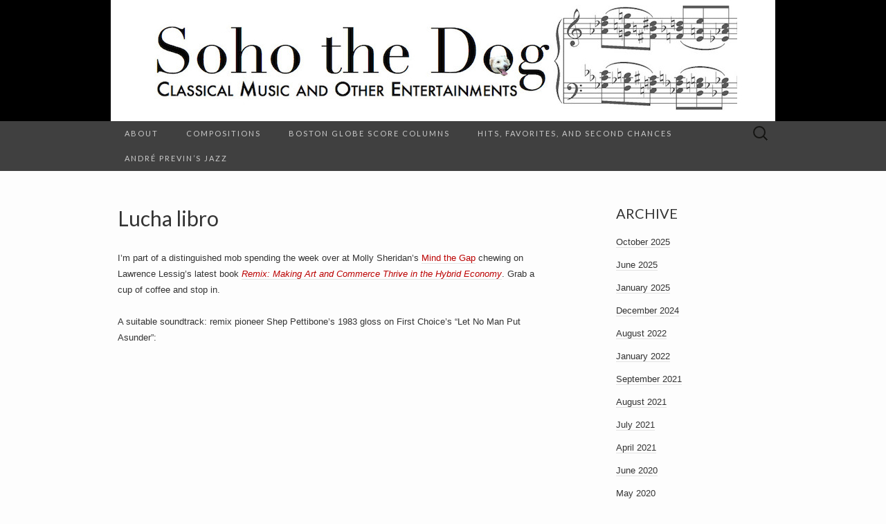

--- FILE ---
content_type: text/html; charset=UTF-8
request_url: https://www.sohothedog.com/2009/03/16/lucha-libro/
body_size: 12936
content:
<!DOCTYPE html>
<html lang="en-US">
<head>
	<meta charset="UTF-8">
	<meta name="viewport" content="width=device-width">
	<title>Lucha libro | Soho the Dog</title>
	<link rel="profile" href="http://gmpg.org/xfn/11">
	<link rel="pingback" href="https://www.sohothedog.com/xmlrpc.php">
	<!--[if lt IE 9]>
		<script src="https://www.sohothedog.com/wp-content/themes/suits/js/html5.js" type="text/javascript"></script>
	<![endif]-->
	<meta name='robots' content='max-image-preview:large' />
<link rel='dns-prefetch' href='//secure.gravatar.com' />
<link rel='dns-prefetch' href='//stats.wp.com' />
<link rel='dns-prefetch' href='//fonts.googleapis.com' />
<link rel='dns-prefetch' href='//widgets.wp.com' />
<link rel='dns-prefetch' href='//jetpack.wordpress.com' />
<link rel='dns-prefetch' href='//s0.wp.com' />
<link rel='dns-prefetch' href='//public-api.wordpress.com' />
<link rel='dns-prefetch' href='//0.gravatar.com' />
<link rel='dns-prefetch' href='//1.gravatar.com' />
<link rel='dns-prefetch' href='//2.gravatar.com' />
<link rel='dns-prefetch' href='//v0.wordpress.com' />
<link rel='preconnect' href='//i0.wp.com' />
<link rel='preconnect' href='//c0.wp.com' />
<link rel="alternate" type="application/rss+xml" title="Soho the Dog &raquo; Feed" href="https://www.sohothedog.com/feed/" />
<link rel="alternate" type="application/rss+xml" title="Soho the Dog &raquo; Comments Feed" href="https://www.sohothedog.com/comments/feed/" />
<link rel="alternate" type="application/rss+xml" title="Soho the Dog &raquo; Lucha libro Comments Feed" href="https://www.sohothedog.com/2009/03/16/lucha-libro/feed/" />
<link rel="alternate" title="oEmbed (JSON)" type="application/json+oembed" href="https://www.sohothedog.com/wp-json/oembed/1.0/embed?url=https%3A%2F%2Fwww.sohothedog.com%2F2009%2F03%2F16%2Flucha-libro%2F" />
<link rel="alternate" title="oEmbed (XML)" type="text/xml+oembed" href="https://www.sohothedog.com/wp-json/oembed/1.0/embed?url=https%3A%2F%2Fwww.sohothedog.com%2F2009%2F03%2F16%2Flucha-libro%2F&#038;format=xml" />
<style id='wp-img-auto-sizes-contain-inline-css' type='text/css'>
img:is([sizes=auto i],[sizes^="auto," i]){contain-intrinsic-size:3000px 1500px}
/*# sourceURL=wp-img-auto-sizes-contain-inline-css */
</style>
<style id='wp-emoji-styles-inline-css' type='text/css'>

	img.wp-smiley, img.emoji {
		display: inline !important;
		border: none !important;
		box-shadow: none !important;
		height: 1em !important;
		width: 1em !important;
		margin: 0 0.07em !important;
		vertical-align: -0.1em !important;
		background: none !important;
		padding: 0 !important;
	}
/*# sourceURL=wp-emoji-styles-inline-css */
</style>
<style id='wp-block-library-inline-css' type='text/css'>
:root{--wp-block-synced-color:#7a00df;--wp-block-synced-color--rgb:122,0,223;--wp-bound-block-color:var(--wp-block-synced-color);--wp-editor-canvas-background:#ddd;--wp-admin-theme-color:#007cba;--wp-admin-theme-color--rgb:0,124,186;--wp-admin-theme-color-darker-10:#006ba1;--wp-admin-theme-color-darker-10--rgb:0,107,160.5;--wp-admin-theme-color-darker-20:#005a87;--wp-admin-theme-color-darker-20--rgb:0,90,135;--wp-admin-border-width-focus:2px}@media (min-resolution:192dpi){:root{--wp-admin-border-width-focus:1.5px}}.wp-element-button{cursor:pointer}:root .has-very-light-gray-background-color{background-color:#eee}:root .has-very-dark-gray-background-color{background-color:#313131}:root .has-very-light-gray-color{color:#eee}:root .has-very-dark-gray-color{color:#313131}:root .has-vivid-green-cyan-to-vivid-cyan-blue-gradient-background{background:linear-gradient(135deg,#00d084,#0693e3)}:root .has-purple-crush-gradient-background{background:linear-gradient(135deg,#34e2e4,#4721fb 50%,#ab1dfe)}:root .has-hazy-dawn-gradient-background{background:linear-gradient(135deg,#faaca8,#dad0ec)}:root .has-subdued-olive-gradient-background{background:linear-gradient(135deg,#fafae1,#67a671)}:root .has-atomic-cream-gradient-background{background:linear-gradient(135deg,#fdd79a,#004a59)}:root .has-nightshade-gradient-background{background:linear-gradient(135deg,#330968,#31cdcf)}:root .has-midnight-gradient-background{background:linear-gradient(135deg,#020381,#2874fc)}:root{--wp--preset--font-size--normal:16px;--wp--preset--font-size--huge:42px}.has-regular-font-size{font-size:1em}.has-larger-font-size{font-size:2.625em}.has-normal-font-size{font-size:var(--wp--preset--font-size--normal)}.has-huge-font-size{font-size:var(--wp--preset--font-size--huge)}.has-text-align-center{text-align:center}.has-text-align-left{text-align:left}.has-text-align-right{text-align:right}.has-fit-text{white-space:nowrap!important}#end-resizable-editor-section{display:none}.aligncenter{clear:both}.items-justified-left{justify-content:flex-start}.items-justified-center{justify-content:center}.items-justified-right{justify-content:flex-end}.items-justified-space-between{justify-content:space-between}.screen-reader-text{border:0;clip-path:inset(50%);height:1px;margin:-1px;overflow:hidden;padding:0;position:absolute;width:1px;word-wrap:normal!important}.screen-reader-text:focus{background-color:#ddd;clip-path:none;color:#444;display:block;font-size:1em;height:auto;left:5px;line-height:normal;padding:15px 23px 14px;text-decoration:none;top:5px;width:auto;z-index:100000}html :where(.has-border-color){border-style:solid}html :where([style*=border-top-color]){border-top-style:solid}html :where([style*=border-right-color]){border-right-style:solid}html :where([style*=border-bottom-color]){border-bottom-style:solid}html :where([style*=border-left-color]){border-left-style:solid}html :where([style*=border-width]){border-style:solid}html :where([style*=border-top-width]){border-top-style:solid}html :where([style*=border-right-width]){border-right-style:solid}html :where([style*=border-bottom-width]){border-bottom-style:solid}html :where([style*=border-left-width]){border-left-style:solid}html :where(img[class*=wp-image-]){height:auto;max-width:100%}:where(figure){margin:0 0 1em}html :where(.is-position-sticky){--wp-admin--admin-bar--position-offset:var(--wp-admin--admin-bar--height,0px)}@media screen and (max-width:600px){html :where(.is-position-sticky){--wp-admin--admin-bar--position-offset:0px}}

/*# sourceURL=wp-block-library-inline-css */
</style><style id='global-styles-inline-css' type='text/css'>
:root{--wp--preset--aspect-ratio--square: 1;--wp--preset--aspect-ratio--4-3: 4/3;--wp--preset--aspect-ratio--3-4: 3/4;--wp--preset--aspect-ratio--3-2: 3/2;--wp--preset--aspect-ratio--2-3: 2/3;--wp--preset--aspect-ratio--16-9: 16/9;--wp--preset--aspect-ratio--9-16: 9/16;--wp--preset--color--black: #000000;--wp--preset--color--cyan-bluish-gray: #abb8c3;--wp--preset--color--white: #ffffff;--wp--preset--color--pale-pink: #f78da7;--wp--preset--color--vivid-red: #cf2e2e;--wp--preset--color--luminous-vivid-orange: #ff6900;--wp--preset--color--luminous-vivid-amber: #fcb900;--wp--preset--color--light-green-cyan: #7bdcb5;--wp--preset--color--vivid-green-cyan: #00d084;--wp--preset--color--pale-cyan-blue: #8ed1fc;--wp--preset--color--vivid-cyan-blue: #0693e3;--wp--preset--color--vivid-purple: #9b51e0;--wp--preset--gradient--vivid-cyan-blue-to-vivid-purple: linear-gradient(135deg,rgb(6,147,227) 0%,rgb(155,81,224) 100%);--wp--preset--gradient--light-green-cyan-to-vivid-green-cyan: linear-gradient(135deg,rgb(122,220,180) 0%,rgb(0,208,130) 100%);--wp--preset--gradient--luminous-vivid-amber-to-luminous-vivid-orange: linear-gradient(135deg,rgb(252,185,0) 0%,rgb(255,105,0) 100%);--wp--preset--gradient--luminous-vivid-orange-to-vivid-red: linear-gradient(135deg,rgb(255,105,0) 0%,rgb(207,46,46) 100%);--wp--preset--gradient--very-light-gray-to-cyan-bluish-gray: linear-gradient(135deg,rgb(238,238,238) 0%,rgb(169,184,195) 100%);--wp--preset--gradient--cool-to-warm-spectrum: linear-gradient(135deg,rgb(74,234,220) 0%,rgb(151,120,209) 20%,rgb(207,42,186) 40%,rgb(238,44,130) 60%,rgb(251,105,98) 80%,rgb(254,248,76) 100%);--wp--preset--gradient--blush-light-purple: linear-gradient(135deg,rgb(255,206,236) 0%,rgb(152,150,240) 100%);--wp--preset--gradient--blush-bordeaux: linear-gradient(135deg,rgb(254,205,165) 0%,rgb(254,45,45) 50%,rgb(107,0,62) 100%);--wp--preset--gradient--luminous-dusk: linear-gradient(135deg,rgb(255,203,112) 0%,rgb(199,81,192) 50%,rgb(65,88,208) 100%);--wp--preset--gradient--pale-ocean: linear-gradient(135deg,rgb(255,245,203) 0%,rgb(182,227,212) 50%,rgb(51,167,181) 100%);--wp--preset--gradient--electric-grass: linear-gradient(135deg,rgb(202,248,128) 0%,rgb(113,206,126) 100%);--wp--preset--gradient--midnight: linear-gradient(135deg,rgb(2,3,129) 0%,rgb(40,116,252) 100%);--wp--preset--font-size--small: 13px;--wp--preset--font-size--medium: 20px;--wp--preset--font-size--large: 36px;--wp--preset--font-size--x-large: 42px;--wp--preset--spacing--20: 0.44rem;--wp--preset--spacing--30: 0.67rem;--wp--preset--spacing--40: 1rem;--wp--preset--spacing--50: 1.5rem;--wp--preset--spacing--60: 2.25rem;--wp--preset--spacing--70: 3.38rem;--wp--preset--spacing--80: 5.06rem;--wp--preset--shadow--natural: 6px 6px 9px rgba(0, 0, 0, 0.2);--wp--preset--shadow--deep: 12px 12px 50px rgba(0, 0, 0, 0.4);--wp--preset--shadow--sharp: 6px 6px 0px rgba(0, 0, 0, 0.2);--wp--preset--shadow--outlined: 6px 6px 0px -3px rgb(255, 255, 255), 6px 6px rgb(0, 0, 0);--wp--preset--shadow--crisp: 6px 6px 0px rgb(0, 0, 0);}:where(.is-layout-flex){gap: 0.5em;}:where(.is-layout-grid){gap: 0.5em;}body .is-layout-flex{display: flex;}.is-layout-flex{flex-wrap: wrap;align-items: center;}.is-layout-flex > :is(*, div){margin: 0;}body .is-layout-grid{display: grid;}.is-layout-grid > :is(*, div){margin: 0;}:where(.wp-block-columns.is-layout-flex){gap: 2em;}:where(.wp-block-columns.is-layout-grid){gap: 2em;}:where(.wp-block-post-template.is-layout-flex){gap: 1.25em;}:where(.wp-block-post-template.is-layout-grid){gap: 1.25em;}.has-black-color{color: var(--wp--preset--color--black) !important;}.has-cyan-bluish-gray-color{color: var(--wp--preset--color--cyan-bluish-gray) !important;}.has-white-color{color: var(--wp--preset--color--white) !important;}.has-pale-pink-color{color: var(--wp--preset--color--pale-pink) !important;}.has-vivid-red-color{color: var(--wp--preset--color--vivid-red) !important;}.has-luminous-vivid-orange-color{color: var(--wp--preset--color--luminous-vivid-orange) !important;}.has-luminous-vivid-amber-color{color: var(--wp--preset--color--luminous-vivid-amber) !important;}.has-light-green-cyan-color{color: var(--wp--preset--color--light-green-cyan) !important;}.has-vivid-green-cyan-color{color: var(--wp--preset--color--vivid-green-cyan) !important;}.has-pale-cyan-blue-color{color: var(--wp--preset--color--pale-cyan-blue) !important;}.has-vivid-cyan-blue-color{color: var(--wp--preset--color--vivid-cyan-blue) !important;}.has-vivid-purple-color{color: var(--wp--preset--color--vivid-purple) !important;}.has-black-background-color{background-color: var(--wp--preset--color--black) !important;}.has-cyan-bluish-gray-background-color{background-color: var(--wp--preset--color--cyan-bluish-gray) !important;}.has-white-background-color{background-color: var(--wp--preset--color--white) !important;}.has-pale-pink-background-color{background-color: var(--wp--preset--color--pale-pink) !important;}.has-vivid-red-background-color{background-color: var(--wp--preset--color--vivid-red) !important;}.has-luminous-vivid-orange-background-color{background-color: var(--wp--preset--color--luminous-vivid-orange) !important;}.has-luminous-vivid-amber-background-color{background-color: var(--wp--preset--color--luminous-vivid-amber) !important;}.has-light-green-cyan-background-color{background-color: var(--wp--preset--color--light-green-cyan) !important;}.has-vivid-green-cyan-background-color{background-color: var(--wp--preset--color--vivid-green-cyan) !important;}.has-pale-cyan-blue-background-color{background-color: var(--wp--preset--color--pale-cyan-blue) !important;}.has-vivid-cyan-blue-background-color{background-color: var(--wp--preset--color--vivid-cyan-blue) !important;}.has-vivid-purple-background-color{background-color: var(--wp--preset--color--vivid-purple) !important;}.has-black-border-color{border-color: var(--wp--preset--color--black) !important;}.has-cyan-bluish-gray-border-color{border-color: var(--wp--preset--color--cyan-bluish-gray) !important;}.has-white-border-color{border-color: var(--wp--preset--color--white) !important;}.has-pale-pink-border-color{border-color: var(--wp--preset--color--pale-pink) !important;}.has-vivid-red-border-color{border-color: var(--wp--preset--color--vivid-red) !important;}.has-luminous-vivid-orange-border-color{border-color: var(--wp--preset--color--luminous-vivid-orange) !important;}.has-luminous-vivid-amber-border-color{border-color: var(--wp--preset--color--luminous-vivid-amber) !important;}.has-light-green-cyan-border-color{border-color: var(--wp--preset--color--light-green-cyan) !important;}.has-vivid-green-cyan-border-color{border-color: var(--wp--preset--color--vivid-green-cyan) !important;}.has-pale-cyan-blue-border-color{border-color: var(--wp--preset--color--pale-cyan-blue) !important;}.has-vivid-cyan-blue-border-color{border-color: var(--wp--preset--color--vivid-cyan-blue) !important;}.has-vivid-purple-border-color{border-color: var(--wp--preset--color--vivid-purple) !important;}.has-vivid-cyan-blue-to-vivid-purple-gradient-background{background: var(--wp--preset--gradient--vivid-cyan-blue-to-vivid-purple) !important;}.has-light-green-cyan-to-vivid-green-cyan-gradient-background{background: var(--wp--preset--gradient--light-green-cyan-to-vivid-green-cyan) !important;}.has-luminous-vivid-amber-to-luminous-vivid-orange-gradient-background{background: var(--wp--preset--gradient--luminous-vivid-amber-to-luminous-vivid-orange) !important;}.has-luminous-vivid-orange-to-vivid-red-gradient-background{background: var(--wp--preset--gradient--luminous-vivid-orange-to-vivid-red) !important;}.has-very-light-gray-to-cyan-bluish-gray-gradient-background{background: var(--wp--preset--gradient--very-light-gray-to-cyan-bluish-gray) !important;}.has-cool-to-warm-spectrum-gradient-background{background: var(--wp--preset--gradient--cool-to-warm-spectrum) !important;}.has-blush-light-purple-gradient-background{background: var(--wp--preset--gradient--blush-light-purple) !important;}.has-blush-bordeaux-gradient-background{background: var(--wp--preset--gradient--blush-bordeaux) !important;}.has-luminous-dusk-gradient-background{background: var(--wp--preset--gradient--luminous-dusk) !important;}.has-pale-ocean-gradient-background{background: var(--wp--preset--gradient--pale-ocean) !important;}.has-electric-grass-gradient-background{background: var(--wp--preset--gradient--electric-grass) !important;}.has-midnight-gradient-background{background: var(--wp--preset--gradient--midnight) !important;}.has-small-font-size{font-size: var(--wp--preset--font-size--small) !important;}.has-medium-font-size{font-size: var(--wp--preset--font-size--medium) !important;}.has-large-font-size{font-size: var(--wp--preset--font-size--large) !important;}.has-x-large-font-size{font-size: var(--wp--preset--font-size--x-large) !important;}
/*# sourceURL=global-styles-inline-css */
</style>

<style id='classic-theme-styles-inline-css' type='text/css'>
/*! This file is auto-generated */
.wp-block-button__link{color:#fff;background-color:#32373c;border-radius:9999px;box-shadow:none;text-decoration:none;padding:calc(.667em + 2px) calc(1.333em + 2px);font-size:1.125em}.wp-block-file__button{background:#32373c;color:#fff;text-decoration:none}
/*# sourceURL=/wp-includes/css/classic-themes.min.css */
</style>
<link rel='stylesheet' id='suits-font-css' href='https://fonts.googleapis.com/css?family=Lato%3A100%2C300%2C400%26subset%3Dlatin%2Clatin-ext' type='text/css' media='all' />
<link rel='stylesheet' id='suits-style-css' href='https://www.sohothedog.com/wp-content/themes/suits/style.css?ver=2013-10-20' type='text/css' media='all' />
<link rel='stylesheet' id='jetpack_likes-css' href='https://c0.wp.com/p/jetpack/15.3.1/modules/likes/style.css' type='text/css' media='all' />
<link rel='stylesheet' id='sharedaddy-css' href='https://c0.wp.com/p/jetpack/15.3.1/modules/sharedaddy/sharing.css' type='text/css' media='all' />
<link rel='stylesheet' id='social-logos-css' href='https://c0.wp.com/p/jetpack/15.3.1/_inc/social-logos/social-logos.min.css' type='text/css' media='all' />
<script type="text/javascript" src="https://c0.wp.com/c/6.9/wp-includes/js/jquery/jquery.min.js" id="jquery-core-js"></script>
<script type="text/javascript" src="https://c0.wp.com/c/6.9/wp-includes/js/jquery/jquery-migrate.min.js" id="jquery-migrate-js"></script>
<link rel="https://api.w.org/" href="https://www.sohothedog.com/wp-json/" /><link rel="alternate" title="JSON" type="application/json" href="https://www.sohothedog.com/wp-json/wp/v2/posts/680" /><link rel="EditURI" type="application/rsd+xml" title="RSD" href="https://www.sohothedog.com/xmlrpc.php?rsd" />
<meta name="generator" content="WordPress 6.9" />
<link rel="canonical" href="https://www.sohothedog.com/2009/03/16/lucha-libro/" />
<link rel='shortlink' href='https://wp.me/pdi127-aY' />
	<style>img#wpstats{display:none}</style>
		<meta name="description" content="I&#039;m part of a distinguished mob spending the week over at Molly Sheridan&#039;s Mind the Gap chewing on Lawrence Lessig&#039;s latest book Remix: Making Art and Commerce Thrive in the Hybrid Economy. Grab a cup of coffee and stop in.A suitable soundtrack: remix pioneer Shep Pettibone&#039;s 1983 gloss on First Choice&#039;s &quot;Let No Man Put&hellip;" />
	<style type="text/css" id="suits-header-css">
			.site-header {
			background: #000 url(https://www.sohothedog.com/wp-content/uploads/2016/12/sohobanner2.jpg) no-repeat scroll top;
		}
			.site-title,
		.site-description {
			position: absolute;
			clip: rect(1px, 1px, 1px, 1px);
			width: 1px;
			height: 1px;
		}
		</style>
	<style type="text/css" id="custom-background-css">
body.custom-background { background-color: #fdfdfd; }
</style>
	
<!-- Jetpack Open Graph Tags -->
<meta property="og:type" content="article" />
<meta property="og:title" content="Lucha libro" />
<meta property="og:url" content="https://www.sohothedog.com/2009/03/16/lucha-libro/" />
<meta property="og:description" content="I&#8217;m part of a distinguished mob spending the week over at Molly Sheridan&#8217;s Mind the Gap chewing on Lawrence Lessig&#8217;s latest book Remix: Making Art and Commerce Thrive in the Hybri…" />
<meta property="article:published_time" content="2009-03-16T14:45:00+00:00" />
<meta property="article:modified_time" content="2009-03-16T14:45:00+00:00" />
<meta property="og:site_name" content="Soho the Dog" />
<meta property="og:image" content="http://img.youtube.com/vi/xO4Xsl9rN1w/0.jpg" />
<meta property="og:image:secure_url" content="https://img.youtube.com/vi/xO4Xsl9rN1w/0.jpg" />
<meta property="og:image:width" content="2452" />
<meta property="og:image:height" content="2452" />
<meta property="og:image:alt" content="" />
<meta property="og:locale" content="en_US" />
<meta property="og:video:type" content="text/html" />
<meta property="og:video" content="http://www.youtube.com/embed/xO4Xsl9rN1w" />
<meta property="og:video:secure_url" content="https://www.youtube.com/embed/xO4Xsl9rN1w" />
<meta name="twitter:text:title" content="Lucha libro" />
<meta name="twitter:image" content="http://img.youtube.com/vi/xO4Xsl9rN1w/0.jpg?w=640" />
<meta name="twitter:card" content="summary_large_image" />

<!-- End Jetpack Open Graph Tags -->
<link rel="icon" href="https://i0.wp.com/www.sohothedog.com/wp-content/uploads/2017/05/cropped-img_6111.jpg?fit=32%2C32&#038;ssl=1" sizes="32x32" />
<link rel="icon" href="https://i0.wp.com/www.sohothedog.com/wp-content/uploads/2017/05/cropped-img_6111.jpg?fit=192%2C192&#038;ssl=1" sizes="192x192" />
<link rel="apple-touch-icon" href="https://i0.wp.com/www.sohothedog.com/wp-content/uploads/2017/05/cropped-img_6111.jpg?fit=180%2C180&#038;ssl=1" />
<meta name="msapplication-TileImage" content="https://i0.wp.com/www.sohothedog.com/wp-content/uploads/2017/05/cropped-img_6111.jpg?fit=270%2C270&#038;ssl=1" />
		<style type="text/css" id="wp-custom-css">
			/*
Welcome to Custom CSS!

To learn how this works, see http://wp.me/PEmnE-Bt
*/
blockquote {
	font-style: normal;
	margin: 30px 0 30px 15px;
	padding-left: 15px;
}

blockquote i {
	font-style: italic;
}

h1, h2 {
	text-transform: none !important;
}

.wf-active .widget .widget-title {
	font-family: "museo-sans-1", "museo-sans-2", sans-serif;
	font-weight: 500;
	font-size: 14px;
	font-style: normal;
}

aside {
	font-size: 13px;
}		</style>
		</head>

<body class="wp-singular post-template-default single single-post postid-680 single-format-standard custom-background wp-theme-suits single-author one-footer-sidebar">
	<div id="page" class="hfeed site">

		<header id="masthead" class="site-header" role="banner">
			
			<a class="home-link" href="https://www.sohothedog.com/" title="Soho the Dog" rel="home">
				<h1 class="site-title">Soho the Dog</h1>
				<h2 class="site-description">Classical Music and Other Entertainments</h2>
			</a><!-- #navbar .header-navigation -->

			<div id="navbar" class="header-navigation">

				<nav id="site-navigation" class="navigation main-navigation" role="navigation">
					<h3 class="menu-toggle">Menu</h3>
					<div class="menu-primary-container"><ul id="menu-primary" class="nav-menu"><li id="menu-item-9" class="menu-item menu-item-type-post_type menu-item-object-page menu-item-9"><a href="https://www.sohothedog.com/about/">About</a></li>
<li id="menu-item-3783" class="menu-item menu-item-type-post_type menu-item-object-page menu-item-3783"><a href="https://www.sohothedog.com/compositions/">Compositions</a></li>
<li id="menu-item-2031" class="menu-item menu-item-type-post_type menu-item-object-page menu-item-2031"><a href="https://www.sohothedog.com/score-columns-for-the-boston-globe/">Boston Globe Score columns</a></li>
<li id="menu-item-2032" class="menu-item menu-item-type-post_type menu-item-object-page menu-item-2032"><a href="https://www.sohothedog.com/hits-favorites-and-second-chances/">Hits, Favorites, and Second Chances</a></li>
<li id="menu-item-4105" class="menu-item menu-item-type-custom menu-item-object-custom menu-item-4105"><a href="https://www.sohothedog.com/previnjazz/">André Previn&#8217;s Jazz</a></li>
</ul></div>					<form role="search" method="get" class="search-form" action="https://www.sohothedog.com/">
				<label>
					<span class="screen-reader-text">Search for:</span>
					<input type="search" class="search-field" placeholder="Search &hellip;" value="" name="s" />
				</label>
				<input type="submit" class="search-submit" value="Search" />
			</form>				</nav><!-- #site-navigation .navigation .main-navigation -->

			</div><!-- #navbar .header-navigation -->

		</header><!-- #masthead .site-header -->

		<div id="main" class="site-main">

	<div id="primary" class="content-area">

		<div id="content" class="site-content" role="main">

			
<article id="post-680" class="post-680 post type-post status-publish format-standard hentry category-uncategorized">

	
			<header class="entry-header">

				
				<h1 class="entry-title">Lucha libro</h1>
			</header><!-- .entry-header -->

											<div class="entry-content">
					<p>I&#8217;m part of a distinguished mob spending the week over at Molly Sheridan&#8217;s <a href="http://www.artsjournal.com/gap/">Mind the Gap</a> chewing on Lawrence Lessig&#8217;s latest book <a href="http://remix.lessig.org/"><I>Remix: Making Art and Commerce Thrive in the Hybrid Economy</I></a>. Grab a cup of coffee and stop in.<BR><BR>A suitable soundtrack: remix pioneer Shep Pettibone&#8217;s 1983 gloss on First Choice&#8217;s &#8220;Let No Man Put Asunder&#8221;:<BR><BR><span class="embed-youtube" style="text-align:center; display: block;"><iframe class="youtube-player" width="620" height="349" src="https://www.youtube.com/embed/xO4Xsl9rN1w?version=3&#038;rel=1&#038;showsearch=0&#038;showinfo=1&#038;iv_load_policy=1&#038;fs=1&#038;hl=en-US&#038;autohide=2&#038;wmode=transparent" allowfullscreen="true" style="border:0;" sandbox="allow-scripts allow-same-origin allow-popups allow-presentation allow-popups-to-escape-sandbox"></iframe></span></p>
<div class="sharedaddy sd-sharing-enabled"><div class="robots-nocontent sd-block sd-social sd-social-icon-text sd-sharing"><h3 class="sd-title">Share this:</h3><div class="sd-content"><ul><li class="share-twitter"><a rel="nofollow noopener noreferrer"
				data-shared="sharing-twitter-680"
				class="share-twitter sd-button share-icon"
				href="https://www.sohothedog.com/2009/03/16/lucha-libro/?share=twitter"
				target="_blank"
				aria-labelledby="sharing-twitter-680"
				>
				<span id="sharing-twitter-680" hidden>Click to share on X (Opens in new window)</span>
				<span>X</span>
			</a></li><li class="share-facebook"><a rel="nofollow noopener noreferrer"
				data-shared="sharing-facebook-680"
				class="share-facebook sd-button share-icon"
				href="https://www.sohothedog.com/2009/03/16/lucha-libro/?share=facebook"
				target="_blank"
				aria-labelledby="sharing-facebook-680"
				>
				<span id="sharing-facebook-680" hidden>Click to share on Facebook (Opens in new window)</span>
				<span>Facebook</span>
			</a></li><li class="share-end"></li></ul></div></div></div><div class='sharedaddy sd-block sd-like jetpack-likes-widget-wrapper jetpack-likes-widget-unloaded' id='like-post-wrapper-196386247-680-696f6cf65d767' data-src='https://widgets.wp.com/likes/?ver=15.3.1#blog_id=196386247&amp;post_id=680&amp;origin=www.sohothedog.com&amp;obj_id=196386247-680-696f6cf65d767' data-name='like-post-frame-196386247-680-696f6cf65d767' data-title='Like or Reblog'><h3 class="sd-title">Like this:</h3><div class='likes-widget-placeholder post-likes-widget-placeholder' style='height: 55px;'><span class='button'><span>Like</span></span> <span class="loading">Loading...</span></div><span class='sd-text-color'></span><a class='sd-link-color'></a></div>									</div><!-- .entry-content -->
			
			<footer class="entry-meta">
				Posted in <a href="https://www.sohothedog.com/category/uncategorized/" rel="category tag">Uncategorized</a> <span class="on-date"> on <a href="https://www.sohothedog.com/2009/03/16/lucha-libro/" title="2:45 pm" rel="bookmark"><time class="entry-date" datetime="2009-03-16T14:45:00+00:00">March 16, 2009</time></a></span><span class="by-author"> by <span class="author vcard"><a class="url fn n" href="https://www.sohothedog.com/author/sohothedog/" title="View all posts by sohothedog" rel="author">sohothedog</a></span></span>.
									<a href="https://www.sohothedog.com/2009/03/16/lucha-libro/#comments">1 Comment</a>				
							</footer><!-- .entry-meta -->


</article><!-- #post-# .#post-class-# -->

	<nav role="navigation" id="nav-below" class="post-navigation">
		<h1 class="screen-reader-text">Post navigation</h1>

	
		<div class="nav-previous"><a href="https://www.sohothedog.com/2009/03/13/unlikely-music-critic-of-the-day-2/" rel="prev"><span class="meta-nav">&larr;</span> Unlikely music critic of the day</a></div>		<div class="nav-next"><a href="https://www.sohothedog.com/2009/03/17/i-took-many-a-lump-but-twas-all-in-good-fun/" rel="next">&quot;I took many a lump, but &#8217;twas all in good fun&quot; <span class="meta-nav">&rarr;</span></a></div>
	
	</nav><!-- #nav-below -->

	
<div id="comments" class="comments-area">

			<h2 class="comments-title">
			One comment		</h2>

		<ol class="comment-list">
					<li id="comment-1721" class="comment even thread-even depth-1">
			<article id="div-comment-1721" class="comment-body">
				<footer class="comment-meta">
					<div class="comment-author vcard">
						<img alt='' src='https://secure.gravatar.com/avatar/?s=40&#038;d=identicon&#038;r=g' srcset='https://secure.gravatar.com/avatar/?s=80&#038;d=identicon&#038;r=g 2x' class='avatar avatar-40 photo avatar-default' height='40' width='40' decoding='async'/>						<b class="fn"><a href="https://www.blogger.com/profile/06475118508695201967" class="url" rel="ugc external nofollow">Matt</a></b> <span class="says">says:</span>					</div><!-- .comment-author -->

					<div class="comment-metadata">
						<a href="https://www.sohothedog.com/2009/03/16/lucha-libro/#comment-1721"><time datetime="2009-03-16T15:00:00+00:00">March 16, 2009 at 3:00 pm</time></a>					</div><!-- .comment-metadata -->

									</footer><!-- .comment-meta -->

				<div class="comment-content">
					<p>Matt, the more I read your blog, the more I find myself nodding my head in agreement and marveling at how many little aesthetic positions and matters of taste we have in common, but this one had my jaw on the floor.  What an incredible track!  Always loved it, always will.  Speaking of remixing, check out Walter Gibbons&#8217;s re-imagining of this track.  It&#8217;s an example of dubiously legal remixing at it&#8217;s most profound.  All of Walter&#8217;s mixes (especially the early ones) are great like this one.  Tim Lawrence does a nice job profiling this oddball but influential dj, producer, and remixer in a few essays including the one featured in the liner notes for a collection of Walter&#8217;s work on Salsoul entitled &#8220;Mixed With Love.&#8221;  Enjoy, and keep the great posts coming!</p>
<div class='jetpack-comment-likes-widget-wrapper jetpack-likes-widget-unloaded' id='like-comment-wrapper-196386247-1721-696f6cf66065c' data-src='https://widgets.wp.com/likes/#blog_id=196386247&amp;comment_id=1721&amp;origin=www.sohothedog.com&amp;obj_id=196386247-1721-696f6cf66065c' data-name='like-comment-frame-196386247-1721-696f6cf66065c'>
<div class='likes-widget-placeholder comment-likes-widget-placeholder comment-likes'><span class='loading'>Loading...</span></div>
<div class='comment-likes-widget jetpack-likes-widget comment-likes'><span class='comment-like-feedback'></span><span class='sd-text-color'></span><a class='sd-link-color'></a></div>
</div>
				</div><!-- .comment-content -->

				<div class="reply"><a rel="nofollow" class="comment-reply-link" href="https://www.sohothedog.com/2009/03/16/lucha-libro/?replytocom=1721#respond" data-commentid="1721" data-postid="680" data-belowelement="div-comment-1721" data-respondelement="respond" data-replyto="Reply to Matt" aria-label="Reply to Matt">Reply</a></div>			</article><!-- .comment-body -->
		</li><!-- #comment-## -->
		</ol><!-- .comment-list -->

		
		
	
	
		<div id="respond" class="comment-respond">
			<h3 id="reply-title" class="comment-reply-title">Leave a Reply<small><a rel="nofollow" id="cancel-comment-reply-link" href="/2009/03/16/lucha-libro/#respond" style="display:none;">Cancel reply</a></small></h3>			<form id="commentform" class="comment-form">
				<iframe
					title="Comment Form"
					src="https://jetpack.wordpress.com/jetpack-comment/?blogid=196386247&#038;postid=680&#038;comment_registration=0&#038;require_name_email=1&#038;stc_enabled=1&#038;stb_enabled=1&#038;show_avatars=1&#038;avatar_default=identicon&#038;greeting=Leave+a+Reply&#038;jetpack_comments_nonce=fd1f3fb457&#038;greeting_reply=Leave+a+Reply+to+%25s&#038;color_scheme=light&#038;lang=en_US&#038;jetpack_version=15.3.1&#038;iframe_unique_id=1&#038;show_cookie_consent=10&#038;has_cookie_consent=0&#038;is_current_user_subscribed=0&#038;token_key=%3Bnormal%3B&#038;sig=2ba906ce7d45bbec642069be6a14cfd43a101eab#parent=https%3A%2F%2Fwww.sohothedog.com%2F2009%2F03%2F16%2Flucha-libro%2F"
											name="jetpack_remote_comment"
						style="width:100%; height: 430px; border:0;"
										class="jetpack_remote_comment"
					id="jetpack_remote_comment"
					sandbox="allow-same-origin allow-top-navigation allow-scripts allow-forms allow-popups"
				>
									</iframe>
									<!--[if !IE]><!-->
					<script>
						document.addEventListener('DOMContentLoaded', function () {
							var commentForms = document.getElementsByClassName('jetpack_remote_comment');
							for (var i = 0; i < commentForms.length; i++) {
								commentForms[i].allowTransparency = false;
								commentForms[i].scrolling = 'no';
							}
						});
					</script>
					<!--<![endif]-->
							</form>
		</div>

		
		<input type="hidden" name="comment_parent" id="comment_parent" value="" />

		
</div><!-- #comments .comments-area -->
		</div><!-- #content .site-content -->

	</div><!-- #primary .content-area -->


	<div id="secondary" class="sidebar-container" role="complementary">
				<div class="widget-area">
			<aside id="archives-3" class="widget widget_archive"><h3 class="widget-title">Archive</h3>
			<ul>
					<li><a href='https://www.sohothedog.com/2025/10/'>October 2025</a></li>
	<li><a href='https://www.sohothedog.com/2025/06/'>June 2025</a></li>
	<li><a href='https://www.sohothedog.com/2025/01/'>January 2025</a></li>
	<li><a href='https://www.sohothedog.com/2024/12/'>December 2024</a></li>
	<li><a href='https://www.sohothedog.com/2022/08/'>August 2022</a></li>
	<li><a href='https://www.sohothedog.com/2022/01/'>January 2022</a></li>
	<li><a href='https://www.sohothedog.com/2021/09/'>September 2021</a></li>
	<li><a href='https://www.sohothedog.com/2021/08/'>August 2021</a></li>
	<li><a href='https://www.sohothedog.com/2021/07/'>July 2021</a></li>
	<li><a href='https://www.sohothedog.com/2021/04/'>April 2021</a></li>
	<li><a href='https://www.sohothedog.com/2020/06/'>June 2020</a></li>
	<li><a href='https://www.sohothedog.com/2020/05/'>May 2020</a></li>
	<li><a href='https://www.sohothedog.com/2020/04/'>April 2020</a></li>
	<li><a href='https://www.sohothedog.com/2020/03/'>March 2020</a></li>
	<li><a href='https://www.sohothedog.com/2020/02/'>February 2020</a></li>
	<li><a href='https://www.sohothedog.com/2020/01/'>January 2020</a></li>
	<li><a href='https://www.sohothedog.com/2019/12/'>December 2019</a></li>
	<li><a href='https://www.sohothedog.com/2019/11/'>November 2019</a></li>
	<li><a href='https://www.sohothedog.com/2019/10/'>October 2019</a></li>
	<li><a href='https://www.sohothedog.com/2019/09/'>September 2019</a></li>
	<li><a href='https://www.sohothedog.com/2019/08/'>August 2019</a></li>
	<li><a href='https://www.sohothedog.com/2019/07/'>July 2019</a></li>
	<li><a href='https://www.sohothedog.com/2019/06/'>June 2019</a></li>
	<li><a href='https://www.sohothedog.com/2019/05/'>May 2019</a></li>
	<li><a href='https://www.sohothedog.com/2019/04/'>April 2019</a></li>
	<li><a href='https://www.sohothedog.com/2019/03/'>March 2019</a></li>
	<li><a href='https://www.sohothedog.com/2019/02/'>February 2019</a></li>
	<li><a href='https://www.sohothedog.com/2019/01/'>January 2019</a></li>
	<li><a href='https://www.sohothedog.com/2018/11/'>November 2018</a></li>
	<li><a href='https://www.sohothedog.com/2018/10/'>October 2018</a></li>
	<li><a href='https://www.sohothedog.com/2018/09/'>September 2018</a></li>
	<li><a href='https://www.sohothedog.com/2018/08/'>August 2018</a></li>
	<li><a href='https://www.sohothedog.com/2018/07/'>July 2018</a></li>
	<li><a href='https://www.sohothedog.com/2018/06/'>June 2018</a></li>
	<li><a href='https://www.sohothedog.com/2018/05/'>May 2018</a></li>
	<li><a href='https://www.sohothedog.com/2018/02/'>February 2018</a></li>
	<li><a href='https://www.sohothedog.com/2017/10/'>October 2017</a></li>
	<li><a href='https://www.sohothedog.com/2017/09/'>September 2017</a></li>
	<li><a href='https://www.sohothedog.com/2017/08/'>August 2017</a></li>
	<li><a href='https://www.sohothedog.com/2017/07/'>July 2017</a></li>
	<li><a href='https://www.sohothedog.com/2017/06/'>June 2017</a></li>
	<li><a href='https://www.sohothedog.com/2017/05/'>May 2017</a></li>
	<li><a href='https://www.sohothedog.com/2017/04/'>April 2017</a></li>
	<li><a href='https://www.sohothedog.com/2017/03/'>March 2017</a></li>
	<li><a href='https://www.sohothedog.com/2017/02/'>February 2017</a></li>
	<li><a href='https://www.sohothedog.com/2017/01/'>January 2017</a></li>
	<li><a href='https://www.sohothedog.com/2016/12/'>December 2016</a></li>
	<li><a href='https://www.sohothedog.com/2016/11/'>November 2016</a></li>
	<li><a href='https://www.sohothedog.com/2016/10/'>October 2016</a></li>
	<li><a href='https://www.sohothedog.com/2016/09/'>September 2016</a></li>
	<li><a href='https://www.sohothedog.com/2016/08/'>August 2016</a></li>
	<li><a href='https://www.sohothedog.com/2016/06/'>June 2016</a></li>
	<li><a href='https://www.sohothedog.com/2016/01/'>January 2016</a></li>
	<li><a href='https://www.sohothedog.com/2015/12/'>December 2015</a></li>
	<li><a href='https://www.sohothedog.com/2015/07/'>July 2015</a></li>
	<li><a href='https://www.sohothedog.com/2015/06/'>June 2015</a></li>
	<li><a href='https://www.sohothedog.com/2015/05/'>May 2015</a></li>
	<li><a href='https://www.sohothedog.com/2015/04/'>April 2015</a></li>
	<li><a href='https://www.sohothedog.com/2015/03/'>March 2015</a></li>
	<li><a href='https://www.sohothedog.com/2015/02/'>February 2015</a></li>
	<li><a href='https://www.sohothedog.com/2015/01/'>January 2015</a></li>
	<li><a href='https://www.sohothedog.com/2014/12/'>December 2014</a></li>
	<li><a href='https://www.sohothedog.com/2014/11/'>November 2014</a></li>
	<li><a href='https://www.sohothedog.com/2014/10/'>October 2014</a></li>
	<li><a href='https://www.sohothedog.com/2014/09/'>September 2014</a></li>
	<li><a href='https://www.sohothedog.com/2014/08/'>August 2014</a></li>
	<li><a href='https://www.sohothedog.com/2014/07/'>July 2014</a></li>
	<li><a href='https://www.sohothedog.com/2014/06/'>June 2014</a></li>
	<li><a href='https://www.sohothedog.com/2014/05/'>May 2014</a></li>
	<li><a href='https://www.sohothedog.com/2014/04/'>April 2014</a></li>
	<li><a href='https://www.sohothedog.com/2014/03/'>March 2014</a></li>
	<li><a href='https://www.sohothedog.com/2014/02/'>February 2014</a></li>
	<li><a href='https://www.sohothedog.com/2014/01/'>January 2014</a></li>
	<li><a href='https://www.sohothedog.com/2013/12/'>December 2013</a></li>
	<li><a href='https://www.sohothedog.com/2013/11/'>November 2013</a></li>
	<li><a href='https://www.sohothedog.com/2013/10/'>October 2013</a></li>
	<li><a href='https://www.sohothedog.com/2013/09/'>September 2013</a></li>
	<li><a href='https://www.sohothedog.com/2013/05/'>May 2013</a></li>
	<li><a href='https://www.sohothedog.com/2013/04/'>April 2013</a></li>
	<li><a href='https://www.sohothedog.com/2013/03/'>March 2013</a></li>
	<li><a href='https://www.sohothedog.com/2013/02/'>February 2013</a></li>
	<li><a href='https://www.sohothedog.com/2012/12/'>December 2012</a></li>
	<li><a href='https://www.sohothedog.com/2012/11/'>November 2012</a></li>
	<li><a href='https://www.sohothedog.com/2012/10/'>October 2012</a></li>
	<li><a href='https://www.sohothedog.com/2012/09/'>September 2012</a></li>
	<li><a href='https://www.sohothedog.com/2012/08/'>August 2012</a></li>
	<li><a href='https://www.sohothedog.com/2012/07/'>July 2012</a></li>
	<li><a href='https://www.sohothedog.com/2012/06/'>June 2012</a></li>
	<li><a href='https://www.sohothedog.com/2012/05/'>May 2012</a></li>
	<li><a href='https://www.sohothedog.com/2012/04/'>April 2012</a></li>
	<li><a href='https://www.sohothedog.com/2012/03/'>March 2012</a></li>
	<li><a href='https://www.sohothedog.com/2012/02/'>February 2012</a></li>
	<li><a href='https://www.sohothedog.com/2012/01/'>January 2012</a></li>
	<li><a href='https://www.sohothedog.com/2011/12/'>December 2011</a></li>
	<li><a href='https://www.sohothedog.com/2011/11/'>November 2011</a></li>
	<li><a href='https://www.sohothedog.com/2011/10/'>October 2011</a></li>
	<li><a href='https://www.sohothedog.com/2011/09/'>September 2011</a></li>
	<li><a href='https://www.sohothedog.com/2011/08/'>August 2011</a></li>
	<li><a href='https://www.sohothedog.com/2011/07/'>July 2011</a></li>
	<li><a href='https://www.sohothedog.com/2011/06/'>June 2011</a></li>
	<li><a href='https://www.sohothedog.com/2011/05/'>May 2011</a></li>
	<li><a href='https://www.sohothedog.com/2011/04/'>April 2011</a></li>
	<li><a href='https://www.sohothedog.com/2011/03/'>March 2011</a></li>
	<li><a href='https://www.sohothedog.com/2011/02/'>February 2011</a></li>
	<li><a href='https://www.sohothedog.com/2011/01/'>January 2011</a></li>
	<li><a href='https://www.sohothedog.com/2010/12/'>December 2010</a></li>
	<li><a href='https://www.sohothedog.com/2010/11/'>November 2010</a></li>
	<li><a href='https://www.sohothedog.com/2010/10/'>October 2010</a></li>
	<li><a href='https://www.sohothedog.com/2010/09/'>September 2010</a></li>
	<li><a href='https://www.sohothedog.com/2010/08/'>August 2010</a></li>
	<li><a href='https://www.sohothedog.com/2010/07/'>July 2010</a></li>
	<li><a href='https://www.sohothedog.com/2010/06/'>June 2010</a></li>
	<li><a href='https://www.sohothedog.com/2010/05/'>May 2010</a></li>
	<li><a href='https://www.sohothedog.com/2010/04/'>April 2010</a></li>
	<li><a href='https://www.sohothedog.com/2010/03/'>March 2010</a></li>
	<li><a href='https://www.sohothedog.com/2010/02/'>February 2010</a></li>
	<li><a href='https://www.sohothedog.com/2010/01/'>January 2010</a></li>
	<li><a href='https://www.sohothedog.com/2009/12/'>December 2009</a></li>
	<li><a href='https://www.sohothedog.com/2009/11/'>November 2009</a></li>
	<li><a href='https://www.sohothedog.com/2009/10/'>October 2009</a></li>
	<li><a href='https://www.sohothedog.com/2009/09/'>September 2009</a></li>
	<li><a href='https://www.sohothedog.com/2009/08/'>August 2009</a></li>
	<li><a href='https://www.sohothedog.com/2009/07/'>July 2009</a></li>
	<li><a href='https://www.sohothedog.com/2009/06/'>June 2009</a></li>
	<li><a href='https://www.sohothedog.com/2009/05/'>May 2009</a></li>
	<li><a href='https://www.sohothedog.com/2009/04/'>April 2009</a></li>
	<li><a href='https://www.sohothedog.com/2009/03/'>March 2009</a></li>
	<li><a href='https://www.sohothedog.com/2009/02/'>February 2009</a></li>
	<li><a href='https://www.sohothedog.com/2009/01/'>January 2009</a></li>
	<li><a href='https://www.sohothedog.com/2008/12/'>December 2008</a></li>
	<li><a href='https://www.sohothedog.com/2008/11/'>November 2008</a></li>
	<li><a href='https://www.sohothedog.com/2008/10/'>October 2008</a></li>
	<li><a href='https://www.sohothedog.com/2008/09/'>September 2008</a></li>
	<li><a href='https://www.sohothedog.com/2008/08/'>August 2008</a></li>
	<li><a href='https://www.sohothedog.com/2008/07/'>July 2008</a></li>
	<li><a href='https://www.sohothedog.com/2008/06/'>June 2008</a></li>
	<li><a href='https://www.sohothedog.com/2008/05/'>May 2008</a></li>
	<li><a href='https://www.sohothedog.com/2008/04/'>April 2008</a></li>
	<li><a href='https://www.sohothedog.com/2008/03/'>March 2008</a></li>
	<li><a href='https://www.sohothedog.com/2008/02/'>February 2008</a></li>
	<li><a href='https://www.sohothedog.com/2008/01/'>January 2008</a></li>
	<li><a href='https://www.sohothedog.com/2007/12/'>December 2007</a></li>
	<li><a href='https://www.sohothedog.com/2007/11/'>November 2007</a></li>
	<li><a href='https://www.sohothedog.com/2007/10/'>October 2007</a></li>
	<li><a href='https://www.sohothedog.com/2007/09/'>September 2007</a></li>
	<li><a href='https://www.sohothedog.com/2007/08/'>August 2007</a></li>
	<li><a href='https://www.sohothedog.com/2007/07/'>July 2007</a></li>
	<li><a href='https://www.sohothedog.com/2007/06/'>June 2007</a></li>
	<li><a href='https://www.sohothedog.com/2007/05/'>May 2007</a></li>
	<li><a href='https://www.sohothedog.com/2007/04/'>April 2007</a></li>
	<li><a href='https://www.sohothedog.com/2007/03/'>March 2007</a></li>
	<li><a href='https://www.sohothedog.com/2007/02/'>February 2007</a></li>
	<li><a href='https://www.sohothedog.com/2007/01/'>January 2007</a></li>
	<li><a href='https://www.sohothedog.com/2006/12/'>December 2006</a></li>
	<li><a href='https://www.sohothedog.com/2006/11/'>November 2006</a></li>
	<li><a href='https://www.sohothedog.com/2006/10/'>October 2006</a></li>
	<li><a href='https://www.sohothedog.com/2006/09/'>September 2006</a></li>
	<li><a href='https://www.sohothedog.com/2006/08/'>August 2006</a></li>
	<li><a href='https://www.sohothedog.com/2006/01/'>January 2006</a></li>
			</ul>

			</aside>		</div><!-- .widget-area -->
	</div><!-- #secondary .sidebar-container -->


		</div><!-- #main .site-main -->

		<footer id="colophon" class="site-footer" role="contentinfo">
			
<div id="tertiary" class="sidebar-container" role="complementary">

	<div class="sidebar-inner">

				<div class="widget-area">
			<aside id="search-1" class="widget widget_search"><form role="search" method="get" class="search-form" action="https://www.sohothedog.com/">
				<label>
					<span class="screen-reader-text">Search for:</span>
					<input type="search" class="search-field" placeholder="Search &hellip;" value="" name="s" />
				</label>
				<input type="submit" class="search-submit" value="Search" />
			</form></aside>		</div><!-- .widget-area -->
		
		
		
	</div><!-- .sidebar-inner -->

</div><!-- #tertiary .sidebar-container -->
			<div class="site-info-container">

				<div class="site-info">
										<a href="http://wordpress.org/" rel="generator">Proudly powered by WordPress</a>
					Theme: Suits by <a href="http://www.themeweaver.net/" rel="designer">Theme Weaver</a>.				</div><!-- .site-info -->

			</div><!-- .site-info-container -->

		</footer><!-- #colophon .site-footer -->

	</div><!-- #page -->

<script type="speculationrules">
{"prefetch":[{"source":"document","where":{"and":[{"href_matches":"/*"},{"not":{"href_matches":["/wp-*.php","/wp-admin/*","/wp-content/uploads/*","/wp-content/*","/wp-content/plugins/*","/wp-content/themes/suits/*","/*\\?(.+)"]}},{"not":{"selector_matches":"a[rel~=\"nofollow\"]"}},{"not":{"selector_matches":".no-prefetch, .no-prefetch a"}}]},"eagerness":"conservative"}]}
</script>
	<div style="display:none">
			</div>
		
	<script type="text/javascript">
		window.WPCOM_sharing_counts = {"https:\/\/www.sohothedog.com\/2009\/03\/16\/lucha-libro\/":680};
	</script>
				<script type="text/javascript" src="https://c0.wp.com/c/6.9/wp-includes/js/comment-reply.min.js" id="comment-reply-js" async="async" data-wp-strategy="async" fetchpriority="low"></script>
<script type="text/javascript" src="https://www.sohothedog.com/wp-content/themes/suits/js/functions.js?ver=2013-10-20" id="suits-script-js"></script>
<script type="text/javascript" src="https://secure.gravatar.com/js/gprofiles.js?ver=202604" id="grofiles-cards-js"></script>
<script type="text/javascript" id="wpgroho-js-extra">
/* <![CDATA[ */
var WPGroHo = {"my_hash":""};
//# sourceURL=wpgroho-js-extra
/* ]]> */
</script>
<script type="text/javascript" src="https://c0.wp.com/p/jetpack/15.3.1/modules/wpgroho.js" id="wpgroho-js"></script>
<script type="text/javascript" src="https://c0.wp.com/p/jetpack/15.3.1/_inc/build/likes/queuehandler.min.js" id="jetpack_likes_queuehandler-js"></script>
<script type="text/javascript" id="jetpack-stats-js-before">
/* <![CDATA[ */
_stq = window._stq || [];
_stq.push([ "view", JSON.parse("{\"v\":\"ext\",\"blog\":\"196386247\",\"post\":\"680\",\"tz\":\"0\",\"srv\":\"www.sohothedog.com\",\"j\":\"1:15.3.1\"}") ]);
_stq.push([ "clickTrackerInit", "196386247", "680" ]);
//# sourceURL=jetpack-stats-js-before
/* ]]> */
</script>
<script type="text/javascript" src="https://stats.wp.com/e-202604.js" id="jetpack-stats-js" defer="defer" data-wp-strategy="defer"></script>
<script defer type="text/javascript" src="https://www.sohothedog.com/wp-content/plugins/akismet/_inc/akismet-frontend.js?ver=1765328168" id="akismet-frontend-js"></script>
<script type="text/javascript" id="sharing-js-js-extra">
/* <![CDATA[ */
var sharing_js_options = {"lang":"en","counts":"1","is_stats_active":"1"};
//# sourceURL=sharing-js-js-extra
/* ]]> */
</script>
<script type="text/javascript" src="https://c0.wp.com/p/jetpack/15.3.1/_inc/build/sharedaddy/sharing.min.js" id="sharing-js-js"></script>
<script type="text/javascript" id="sharing-js-js-after">
/* <![CDATA[ */
var windowOpen;
			( function () {
				function matches( el, sel ) {
					return !! (
						el.matches && el.matches( sel ) ||
						el.msMatchesSelector && el.msMatchesSelector( sel )
					);
				}

				document.body.addEventListener( 'click', function ( event ) {
					if ( ! event.target ) {
						return;
					}

					var el;
					if ( matches( event.target, 'a.share-twitter' ) ) {
						el = event.target;
					} else if ( event.target.parentNode && matches( event.target.parentNode, 'a.share-twitter' ) ) {
						el = event.target.parentNode;
					}

					if ( el ) {
						event.preventDefault();

						// If there's another sharing window open, close it.
						if ( typeof windowOpen !== 'undefined' ) {
							windowOpen.close();
						}
						windowOpen = window.open( el.getAttribute( 'href' ), 'wpcomtwitter', 'menubar=1,resizable=1,width=600,height=350' );
						return false;
					}
				} );
			} )();
var windowOpen;
			( function () {
				function matches( el, sel ) {
					return !! (
						el.matches && el.matches( sel ) ||
						el.msMatchesSelector && el.msMatchesSelector( sel )
					);
				}

				document.body.addEventListener( 'click', function ( event ) {
					if ( ! event.target ) {
						return;
					}

					var el;
					if ( matches( event.target, 'a.share-facebook' ) ) {
						el = event.target;
					} else if ( event.target.parentNode && matches( event.target.parentNode, 'a.share-facebook' ) ) {
						el = event.target.parentNode;
					}

					if ( el ) {
						event.preventDefault();

						// If there's another sharing window open, close it.
						if ( typeof windowOpen !== 'undefined' ) {
							windowOpen.close();
						}
						windowOpen = window.open( el.getAttribute( 'href' ), 'wpcomfacebook', 'menubar=1,resizable=1,width=600,height=400' );
						return false;
					}
				} );
			} )();
//# sourceURL=sharing-js-js-after
/* ]]> */
</script>
<script id="wp-emoji-settings" type="application/json">
{"baseUrl":"https://s.w.org/images/core/emoji/17.0.2/72x72/","ext":".png","svgUrl":"https://s.w.org/images/core/emoji/17.0.2/svg/","svgExt":".svg","source":{"concatemoji":"https://www.sohothedog.com/wp-includes/js/wp-emoji-release.min.js?ver=6.9"}}
</script>
<script type="module">
/* <![CDATA[ */
/*! This file is auto-generated */
const a=JSON.parse(document.getElementById("wp-emoji-settings").textContent),o=(window._wpemojiSettings=a,"wpEmojiSettingsSupports"),s=["flag","emoji"];function i(e){try{var t={supportTests:e,timestamp:(new Date).valueOf()};sessionStorage.setItem(o,JSON.stringify(t))}catch(e){}}function c(e,t,n){e.clearRect(0,0,e.canvas.width,e.canvas.height),e.fillText(t,0,0);t=new Uint32Array(e.getImageData(0,0,e.canvas.width,e.canvas.height).data);e.clearRect(0,0,e.canvas.width,e.canvas.height),e.fillText(n,0,0);const a=new Uint32Array(e.getImageData(0,0,e.canvas.width,e.canvas.height).data);return t.every((e,t)=>e===a[t])}function p(e,t){e.clearRect(0,0,e.canvas.width,e.canvas.height),e.fillText(t,0,0);var n=e.getImageData(16,16,1,1);for(let e=0;e<n.data.length;e++)if(0!==n.data[e])return!1;return!0}function u(e,t,n,a){switch(t){case"flag":return n(e,"\ud83c\udff3\ufe0f\u200d\u26a7\ufe0f","\ud83c\udff3\ufe0f\u200b\u26a7\ufe0f")?!1:!n(e,"\ud83c\udde8\ud83c\uddf6","\ud83c\udde8\u200b\ud83c\uddf6")&&!n(e,"\ud83c\udff4\udb40\udc67\udb40\udc62\udb40\udc65\udb40\udc6e\udb40\udc67\udb40\udc7f","\ud83c\udff4\u200b\udb40\udc67\u200b\udb40\udc62\u200b\udb40\udc65\u200b\udb40\udc6e\u200b\udb40\udc67\u200b\udb40\udc7f");case"emoji":return!a(e,"\ud83e\u1fac8")}return!1}function f(e,t,n,a){let r;const o=(r="undefined"!=typeof WorkerGlobalScope&&self instanceof WorkerGlobalScope?new OffscreenCanvas(300,150):document.createElement("canvas")).getContext("2d",{willReadFrequently:!0}),s=(o.textBaseline="top",o.font="600 32px Arial",{});return e.forEach(e=>{s[e]=t(o,e,n,a)}),s}function r(e){var t=document.createElement("script");t.src=e,t.defer=!0,document.head.appendChild(t)}a.supports={everything:!0,everythingExceptFlag:!0},new Promise(t=>{let n=function(){try{var e=JSON.parse(sessionStorage.getItem(o));if("object"==typeof e&&"number"==typeof e.timestamp&&(new Date).valueOf()<e.timestamp+604800&&"object"==typeof e.supportTests)return e.supportTests}catch(e){}return null}();if(!n){if("undefined"!=typeof Worker&&"undefined"!=typeof OffscreenCanvas&&"undefined"!=typeof URL&&URL.createObjectURL&&"undefined"!=typeof Blob)try{var e="postMessage("+f.toString()+"("+[JSON.stringify(s),u.toString(),c.toString(),p.toString()].join(",")+"));",a=new Blob([e],{type:"text/javascript"});const r=new Worker(URL.createObjectURL(a),{name:"wpTestEmojiSupports"});return void(r.onmessage=e=>{i(n=e.data),r.terminate(),t(n)})}catch(e){}i(n=f(s,u,c,p))}t(n)}).then(e=>{for(const n in e)a.supports[n]=e[n],a.supports.everything=a.supports.everything&&a.supports[n],"flag"!==n&&(a.supports.everythingExceptFlag=a.supports.everythingExceptFlag&&a.supports[n]);var t;a.supports.everythingExceptFlag=a.supports.everythingExceptFlag&&!a.supports.flag,a.supports.everything||((t=a.source||{}).concatemoji?r(t.concatemoji):t.wpemoji&&t.twemoji&&(r(t.twemoji),r(t.wpemoji)))});
//# sourceURL=https://www.sohothedog.com/wp-includes/js/wp-emoji-loader.min.js
/* ]]> */
</script>
	<iframe src='https://widgets.wp.com/likes/master.html?ver=20260120#ver=20260120' scrolling='no' id='likes-master' name='likes-master' style='display:none;'></iframe>
	<div id='likes-other-gravatars' role="dialog" aria-hidden="true" tabindex="-1"><div class="likes-text"><span>%d</span></div><ul class="wpl-avatars sd-like-gravatars"></ul></div>
			<script type="text/javascript">
			(function () {
				const iframe = document.getElementById( 'jetpack_remote_comment' );
								const watchReply = function() {
					// Check addComment._Jetpack_moveForm to make sure we don't monkey-patch twice.
					if ( 'undefined' !== typeof addComment && ! addComment._Jetpack_moveForm ) {
						// Cache the Core function.
						addComment._Jetpack_moveForm = addComment.moveForm;
						const commentParent = document.getElementById( 'comment_parent' );
						const cancel = document.getElementById( 'cancel-comment-reply-link' );

						function tellFrameNewParent ( commentParentValue ) {
							const url = new URL( iframe.src );
							if ( commentParentValue ) {
								url.searchParams.set( 'replytocom', commentParentValue )
							} else {
								url.searchParams.delete( 'replytocom' );
							}
							if( iframe.src !== url.href ) {
								iframe.src = url.href;
							}
						};

						cancel.addEventListener( 'click', function () {
							tellFrameNewParent( false );
						} );

						addComment.moveForm = function ( _, parentId ) {
							tellFrameNewParent( parentId );
							return addComment._Jetpack_moveForm.apply( null, arguments );
						};
					}
				}
				document.addEventListener( 'DOMContentLoaded', watchReply );
				// In WP 6.4+, the script is loaded asynchronously, so we need to wait for it to load before we monkey-patch the functions it introduces.
				document.querySelector('#comment-reply-js')?.addEventListener( 'load', watchReply );

								
				const commentIframes = document.getElementsByClassName('jetpack_remote_comment');

				window.addEventListener('message', function(event) {
					if (event.origin !== 'https://jetpack.wordpress.com') {
						return;
					}

					if (!event?.data?.iframeUniqueId && !event?.data?.height) {
						return;
					}

					const eventDataUniqueId = event.data.iframeUniqueId;

					// Change height for the matching comment iframe
					for (let i = 0; i < commentIframes.length; i++) {
						const iframe = commentIframes[i];
						const url = new URL(iframe.src);
						const iframeUniqueIdParam = url.searchParams.get('iframe_unique_id');
						if (iframeUniqueIdParam == event.data.iframeUniqueId) {
							iframe.style.height = event.data.height + 'px';
							return;
						}
					}
				});
			})();
		</script>
		
</body>
</html>

--- FILE ---
content_type: text/css
request_url: https://www.sohothedog.com/wp-content/themes/suits/style.css?ver=2013-10-20
body_size: 6985
content:
/*
Theme Name: Suits
Theme URI: https://wordpress.com/themes/suits/
Author: Theme Weaver
Author URI: http://www.themeweaver.net/
Description: For blogs and websites. Sleek design and solid code. Suits make you look good.
Version: 1.0.3-wpcom
License: GNU General Public License v2 or later
License URI: http://www.gnu.org/licenses/gpl-2.0.html
Status: inactive
Tags: black, classic-menu, custom-background, custom-header, custom-menu, dark, featured-images, fluid-layout, responsive-layout, full-width-template, gray, infinite-scroll, microformats, one-column, post-formats, two-columns, white
Text Domain: suits

This theme, like WordPress, is licensed under the GPL.
Use it to make something cool, have fun, and share what you've learned with others.
*/

/*--------------------------------------------------------------
>>> TABLE OF CONTENTS:
----------------------------------------------------------------
1.0 Global
	1.0.1 Reset
	1.0.2 Clears and Formats
	1.0.3 Forms
2.0 Structure
  	2.0.1 Layout
  	2.0.2 Header
  	2.0.3 Content
  	2.0.4 Footer
  	2.0.5 Sidebar
  	2.0.6 Archives
  	2.0.7 Search Results/No Posts 404
3.0 Posts
  	3.0.1 Post Header
  	3.0.2 Post Content
  	3.0.3 Post Footer
  	3.0.4 Lists
	3.0.5 Tables
4.0 Images
	4.0.1 Galleries
	4.0.2 Attachments
5.0 Navigation
	5.0.1 Site Navigation
	5.0.2 Post/Paging Navigation
6.0 Comments
7.0 Widgets
8.0 Media Queries
--------------------------------------------------------------*/

/**************************************************** 1.0 Global
--------------------------------------------------------------*/

/* 1.0.1 =Reset (http://git.io/normalize)
------------------------------------------------------------- */
* {
	-webkit-box-sizing: border-box;
	-moz-box-sizing: border-box;
	box-sizing: border-box;
}
article,
aside,
details,
figcaption,
figure,
footer,
header,
nav,
section,
summary {
	display: block;
}
audio,
canvas,
video {
	display: inline-block;
}
audio:not([controls]) {
	display: none;
	height: 0;
}
[hidden] {
	display: none;
}
html {
	font-size: 62.5%;
	overflow-y: scroll;
	-webkit-text-size-adjust: 100%;
	-ms-text-size-adjust: 100%;
}
html,
button,
input,
select,
textarea {
	font-family: "Lucida Grande", "Lucida Sans Unicode", "Lucida Sans", Geneva, Verdana, sans-serif;
}
body {
	background-color: #fff;
	color: #333;
	font-size: 13px;
	font-size: 1.3rem;
	line-height: 23px;
	line-height: 2.3rem;
	margin: 0;
	-ms-word-wrap: break-word;
	word-wrap: break-word;
}
a {
	color: #333;
	text-decoration: none;
	-webkit-transition: none;
	transition: none;
}
a:focus {
	outline: thin dotted;
}
a:active,
a:hover {
	color: #b00;
	outline: 0;
}
a:hover {
	-webkit-transition: all 0.3s;
	transition: all 0.3s;
}
h1,
h2,
h3,
h4,
h5,
h6 {
	clear: both;
	font-family: Lato, sans-serif;
	font-weight: bold;
	line-height: 1.5;
	margin: 23px 0;
	margin: 2.3rem 0;
}
h1 {
	font-size: 24px;
	font-size: 2.4rem;
}
h2 {
	font-size: 20px;
	font-size: 2rem;
}
h3 {
	font-size: 17px;
	font-size: 1.7rem;
}
h4 {
	font-size: 15px;
	font-size: 1.5rem;
}
h5 {
	font-size: 13px;
	font-size: 1.3rem;
}
h6 {
	color: rgba(0, 0, 0, 0.45);
	font-size: 13px;
	font-size: 1.3rem;
	letter-spacing: 1px;
	text-transform: uppercase;
}
address {
	font-style: italic;
	margin: 0 0 23px;
	margin: 0 0 2.3rem;
}
abbr[title] {
	border-bottom: 1px dotted;
}
b,
strong {
	font-weight: bold;
}
dfn {
	font-style: italic;
}
mark {
	background: #ff0;
	color: #000;
}
p {
	margin: 0 0 23px;
	margin: 0 0 2.3rem;
}
code,
kbd,
pre,
samp {
	font-family: monospace, serif;
	font-size: 13px;
	font-size: 1.3rem;
	-webkit-hyphens: none;
	-moz-hyphens: none;
	-ms-hyphens: none;
	hyphens: none;
}
pre {
	background-color: rgba(0, 0, 0, 0.04);
	color: #666;
	font-family: monospace;
	font-size: 13px;
	font-size: 1.3rem;
	margin: 23px 0;
	margin: 2.3rem 0;
	overflow: auto;
	padding: 20px;
	padding: 2rem;
	white-space: pre;
	white-space: pre-wrap;
	word-wrap: break-word;
}
blockquote,
q {
	-webkit-hyphens: none;
	-moz-hyphens: none;
	-ms-hyphens: none;
	hyphens: none;
	quotes: none;
}
blockquote:before,
blockquote:after,
q:before,
q:after {
	content: "";
	content: none;
}
blockquote {
	font-size: 13px;
	font-size: 1.3rem;
	font-style: italic;
	font-weight: normal;
	margin: 23px;
	margin: 2.3rem;
}
blockquote blockquote {
	margin-right: 0;
}
blockquote cite,
blockquote small {
	font-size: 11px;
	font-size: 1.1rem;
	font-weight: normal;
	text-transform: uppercase;
}
blockquote em,
blockquote i {
	font-style: normal;
	font-weight: normal;
}
blockquote strong,
blockquote b {
	font-weight: normal;
}
small {
	font-size: smaller;
}
sub,
sup {
	font-size: 75%;
	line-height: 0;
	position: relative;
	vertical-align: baseline;
}
sup {
	top: -0.5em;
}
sub {
	bottom: -0.25em;
}
dl {
	margin: 0 20px;
	margin: 0 2rem;
}
dt {
	font-weight: bold;
}
dd {
	margin: 0 0 20px;
	margin: 0 0 2rem;
}
menu,
ol,
ul {
	margin: 16px 0;
	margin: 1.6rem 0;
	padding: 0 0 0 40px;
	padding: 0 0 0 4rem;
}
ul {
	list-style-type: square;
}
nav ul,
nav ol {
	list-style: none;
	list-style-image: none;
}
li > ul,
li > ol {
	margin: 0;
}
img {
	border: 0;
	-ms-interpolation-mode: bicubic;
	vertical-align: middle;
}
svg:not(:root) {
	overflow: hidden;
}
figure {
	margin: 0;
}
form {
	margin: 0;
}
fieldset {
	border: 1px solid rgba(0, 0, 0, 0.1);
	margin-bottom: 23px;
	margin-bottom: 2.3rem;
	padding: 20px;
	padding: 2rem;
}
legend {
	border: 0;
	padding: 0 5px;
	white-space: normal;
}
button,
input,
select,
textarea {
	font-size: 100%;
	margin: 0;
	max-width: 100%;
	vertical-align: baseline;
}
button,
input {
	line-height: normal;
}
button,
html input[type="button"],
input[type="reset"],
input[type="submit"] {
	cursor: pointer;
	-webkit-appearance: button;
}
button[disabled],
input[disabled] {
	cursor: default;
}
input[type="checkbox"],
input[type="radio"] {
	padding: 0;
}
input[type="search"] {
	padding-right: 2px; /* Don't cut off the webkit search cancel button */
	-webkit-appearance: textfield;
	width: 270px;
}
input[type="search"]::-webkit-search-decoration {
	-webkit-appearance: none;
}
button::-moz-focus-inner,
input::-moz-focus-inner {
	border: 0;
	padding: 0;
}
textarea {
	overflow: auto;
	vertical-align: top;
}
table {
	border-spacing: 0;
	margin: 0 0 23px;
	margin: 0 0 2.3rem;
	width: 100%;
}
caption,
th,
td {
	border-bottom: 1px solid rgba(0, 0, 0, 0.1);
	font-weight: normal;
	text-align: left;
}
caption {
	border: 0;
	margin: 23px 0;
	margin: 2.3rem 0;
}
th {
	font-weight: bold;
	text-transform: uppercase;
}
td {
	padding: 6px 10px 6px 0;
	padding: 0.6rem 1rem 0.6rem 0;
}
hr {
	border: 0;
	border-bottom: 1px solid rgba(0, 0, 0, 0.1);
	height: 1px;
	margin: 0 0 23px;
	margin: 0 0 2.3rem;
}

/* 1.0.2 Clears and Formats
------------------------------------------------------------- */
.clear:after,
.nav-menu:after,
.site-main:after,
.site-footer .sidebar-container:after,
.entry-content:after,
.navigation:after,
.nav-links:after,
.gallery:after,
.attachment .entry-header:after,
.comment-body:after,
.sidebar-inner:after {
	clear: both;
}
.clear:before,
.clear:after,
.nav-menu:before,
.nav-menu:after,
.site-main:before,
.site-main:after,
.site-footer .sidebar-container:before,
.site-footer .sidebar-container:after,
.entry-content:before,
.entry-content:after,
.navigation:before,
.navigation:after,
.nav-links:before,
.nav-links:after,
.gallery:before,
.gallery:after,
.attachment .entry-header:before,
.attachment .entry-header:after,
.comment-body:before,
.comment-body:after,
.sidebar-inner:before,
.sidebar-inner:after {
	content: "";
	display: table;
}
.entry-content .twitter-tweet-rendered {
	max-width: 100% !important;
}
.alignleft {
	float: left;
}
.alignright {
	float: right;
}
.aligncenter,
.center {
	display: block;
	margin: auto;
}
img.alignleft {
	margin: 5px 20px 5px 0;
	margin: 0.5rem 2rem 0.5rem 0;
}
.wp-caption.alignleft {
	margin: 5px 10px 5px 0;
	margin: 0.5rem 1rem 0.5rem 0;
}
img.alignright {
	margin: 5px 0 5px 20px;
	margin: 0.5rem 0 0.5rem 2rem;
}
.wp-caption.alignright {
	margin: 5px 0 5px 10px;
	margin: 0.5rem 0 0.5rem 1rem;
}
img.aligncenter {
	margin: 5px auto;
	margin: 0.5rem auto;
}
img.alignnone {
	margin: 5px 0;
	margin: 0.5rem 0;
}

/* 1.0.3 Forms
------------------------------------------------------------- */
button,
input,
textarea {
	background: transparent;
	border: 1px solid rgba(0, 0, 0, 0.1);
	font-family: inherit;
	padding: 8px 10px;
	padding: 0.8rem 1rem;
	-webkit-transition: border 0.2s;
	transition: border 0.2s;
}
input,
textarea {
	color: #333;
}
input:focus,
textarea:focus {
	border-color: rgba(0, 0, 0, 0.3);
	outline: 0;
}
button,
input[type="submit"],
input[type="button"],
input[type="reset"] {
	background: transparent;
	display: inline-block;
	font-weight: bold;
	letter-spacing: 1px;
	padding: 8px 20px;
	padding: 0.8rem 2rem;
	text-decoration: none;
	text-transform: uppercase;
}
button:hover,
button:focus,
input[type="submit"]:hover,
input[type="button"]:hover,
input[type="reset"]:hover,
input[type="submit"]:focus,
input[type="button"]:focus,
input[type="reset"]:focus {
	border-color: rgba(0, 0, 0, 0.3);
	outline: none;
}
button:active,
input[type="submit"]:active,
input[type="button"]:active,
input[type="reset"]:active {
	border-color: rgba(0, 0, 0, 0.1);
	color: rgba(0, 0, 0, 0.5);
	-webkit-transition: none;
	transition: none;
}
.post-password-required input[type="submit"] {
	vertical-align: bottom;
}
/* Placeholder text color -- selectors need to be separate to work. */
::-webkit-input-placeholder {
	color: #333;
}
:-moz-placeholder {
	color: #333;
}
::-moz-placeholder {
	color: #333;
}
:-ms-input-placeholder {
	color: #333;
}

/* 1.0.4 Assistive
------------------------------------------------------------- */
.screen-reader-text {
	clip: rect(1px, 1px, 1px, 1px);
	position: absolute !important;
}

/*********************************** 2.0 Structure
----------------------------------------------- */
/* 2.0.1 Layout
----------------------------------------------- */
.site-main {
	margin: 0 auto;
	margin: 0 auto;
	max-width: 960px;
	overflow: hidden;
	padding: 46px 0;
	padding: 4.6rem 0;
	width: 100%;
}
.site-main .content-area {
	float: left;
	margin: 0 10px;
	margin: 0 1rem;
	width: 620px;
}
.single-attachment .content-area,
.full-width .content-area {
	width: 940px;
}
.site-main .sidebar-container {
	float: right;
	margin: 0 10px;
	margin: 0 1rem;
	width: 220px;
}
.content-wrapper{
	padding: 0 20px;
}

/* 2.0.2 Header
----------------------------------------------- */
.site-header {
	background-color: #000;
}
.site-header .home-link {
	display: block;
	margin: 0 auto;
	max-width: 960px;
	min-height: 175px;
	text-align: center;
	text-decoration: none;
	width: 100%;
}
.site-title {
	color: #fff;
	font-family: Lato, sans-serif;
	font-size: 80px;
	font-size: 8rem;
	font-weight: 300;
	letter-spacing: 5px;
	line-height: 1;
	margin: 0;
	padding: 40px 0 5px;
	padding: 4rem 0 0.5rem;
	text-transform: uppercase;
}
.site-description {
	color: #666;
	font: normal 14px "Lucida Grande", "Lucida Sans Unicode", "Lucida Sans", Geneva, Verdana, sans-serif;
	letter-spacing: 2px;
	margin: 0;
	padding-bottom: 23px;
	padding-bottom: 2.3rem;
}

/* 2.0.3 Content
----------------------------------------------- */
.hentry {
	border-bottom: 1px solid rgba(0, 0, 0, 0.1);
	margin-bottom: 46px;
	margin-bottom: 4.6rem;
	padding-bottom: 46px;
	padding-bottom: 4.6rem;
}
.entry-header,
.entry-content,
.entry-summary,
.entry-meta {
	width: 100%;
}
article.sticky{
	background: rgba(0, 0, 0, 0.01);
	padding: 20px;
	padding: 2rem;
}

/* 2.0.4 Footer
----------------------------------------------- */
.site-footer .widget-area {
	text-align: left;
}
.site-footer .sidebar-container {
	background-color: rgba(0, 0, 0, 0.06);
	padding: 46px 0;
	padding: 4.6rem 0;
}
.site-footer .sidebar-inner {
	margin: 0 auto;
	max-width: 960px;
	width: 100%;
}
.site-footer .widget-area {
	float: left;
	margin: 0 10px;
	margin: 0 1rem;
	padding: 0 10px;
	padding: 0 1rem;
}
.one-footer-sidebar .site-footer .widget-area {
	width: 940px;
}
.two-footer-sidebars .site-footer .widget-area {
	width: 460px;
}
.three-footer-sidebars .site-footer .widget-area {
	width: 300px;
}
.site-info-container {
	background-color: #000;
	text-align: center;
}
.site-info {
	color: #aaa;
	font-size: 11px;
	font-size: 1.1rem;
	letter-spacing: 2px;
	margin: 0 auto;
	max-width: 960px;
	padding: 23px 0;
	padding: 2.3rem 0;
	text-transform: uppercase;
	width: 100%;
}
.site-info .sep {
	padding: 0 5px;
}
.site-info a {
	color: #aaa;
}
.site-info a:hover {
	color: #fff;
	text-decoration: none;
}

/* 2.0.5 Sidebar
----------------------------------------------- */
.site-main .widget-area {
	width: 100%;
}

/* 2.0.6 Archives
----------------------------------------------- */
.archive-header {
	border-bottom: 1px solid rgba(0, 0, 0, 0.1);
	margin-bottom: 46px;
	margin-bottom: 4.6rem;
	padding-bottom: 23px;
	padding-bottom: 2.3rem;
}
.archive-title {
	font-size: 15px;
	font-size: 1.5rem;
	font-weight: normal;
	line-height: normal;
	margin: 0;
	text-transform: uppercase;
}
.archive-meta {
	color: rgba(0, 0, 0, 0.45);
	font-style: normal;
	font-weight: normal;
	margin-top: 10px;
	margin-top: 1rem;
}
.archive-meta p:last-of-type {
	margin-bottom: 0;
}


/* 2.0.7 Search Results/No posts/404
----------------------------------------------- */
.page-header {
	border-bottom: 1px solid rgba(0, 0, 0, 0.1);
	margin-bottom: 46px;
	margin-bottom: 4.6rem;
	padding-bottom: 23px;
	padding-bottom: 2.3rem;
}
.page-title {
	font-size: 15px;
	font-size: 1.5rem;
	font-weight: normal;
	line-height: normal;
	margin: 0;
	text-transform: uppercase;
}
.error404 {
	margin-bottom: 46px;
	margin-bottom: 4.6rem;
}

/*************************************** 3.0 Posts
----------------------------------------------- */
/* 3.0.1 Post Header
----------------------------------------------- */
.entry-thumbnail img {
	display: block;
	margin: 0 auto 23px;
	margin: 0 auto 2.3rem;
}
.entry-header {
	margin-bottom: 23px;
	margin-bottom: 2.3rem;
}
.entry-title {
	font-family: Lato, sans-serif;
	font-size: 30px;
	font-size: 3rem;
	font-weight: 400;
	margin: 0;
	text-transform: uppercase;
	width: 99%;
}
.entry-title a {
	color: #000;
}
.entry-title a:hover {
	color: #b00;
	text-decoration: none;
}

/* 3.0.2 Post Content
----------------------------------------------- */
.entry-content a,
.comment-content a,
.page-content a {
	border-bottom: 1px solid rgba(0, 0, 0, 0.1);
	color: #b00;
}
.entry-content a:hover,
.comment-content a:hover,
.page-content a:hover {
	color: #333;
}
.entry-content th a,
.entry-content td a,
.comment-content th a,
.comment-content td a {
	border-bottom: none;
}
/* Page links */
.page-links {
	clear: both;
	font-weight: bold;
	margin: 23px 0;
	margin: 2.3rem 0;
}
/* Mediaelements */
.hentry .mejs-mediaelement,
.hentry .mejs-container .mejs-controls {
	background: #303030;
}
.hentry .mejs-controls .mejs-time-rail .mejs-time-loaded,
.hentry .mejs-controls .mejs-horizontal-volume-slider .mejs-horizontal-volume-current {
	background: #fff;
}
.hentry .mejs-controls .mejs-time-rail .mejs-time-current {
	background: #b00;
}
.hentry .mejs-controls .mejs-time-rail .mejs-time-total,
.hentry .mejs-controls .mejs-horizontal-volume-slider .mejs-horizontal-volume-total {
	background: #595959;
}
.hentry .mejs-controls .mejs-time-rail span,
.hentry .mejs-controls .mejs-horizontal-volume-slider .mejs-horizontal-volume-total,
.hentry .mejs-controls .mejs-horizontal-volume-slider .mejs-horizontal-volume-current {
	border-radius: 0;
}

/* 3.0.3 Post Footer
----------------------------------------------- */
.entry-meta {
	clear: both;
	color: rgba(0, 0, 0, 0.45);
}
.entry-meta a {
	border-bottom: 1px solid rgba(0, 0, 0, 0.1);
	color: rgba(0, 0, 0, 0.45);
}
.entry-meta a:hover {
	color: #b00;
}
.entry-meta .edit-link:before {
	content: "\203A\00a0";
}
.single-author .entry-meta .by-author,
.sticky .entry-meta .on-date {
	display: none;
}

/************************************** 4.0 Images
----------------------------------------------- */
.entry-content img,
.entry-summary img,
.comment-content img,
.widget img,
.wp-caption,
img.size-full,
img.size-large,
img.wp-post-image {
	height: auto;
	max-width: 100%;
}
embed,
iframe,
object,
video {
	max-width: 100%;
}

/* 4.0.1 Galleries
----------------------------------------------- */
.gallery {
	margin-bottom: 23px;
	margin-bottom: 2.3rem;
	margin-left: -4px;
}
.gallery-item {
	float: left;
	margin: 0 4px 4px 0;
	overflow: hidden;
	position: relative;
}
.gallery-columns-1.gallery-size-medium,
.gallery-columns-1.gallery-size-thumbnail,
.gallery-columns-2.gallery-size-thumbnail,
.gallery-columns-3.gallery-size-thumbnail {
	display: table;
	margin: 0 auto 23px;
	margin: 0 auto 2.3rem;
}
.gallery-columns-1 .gallery-item,
.gallery-columns-2 .gallery-item,
.gallery-columns-3 .gallery-item {
	text-align: center;
}
.gallery-columns-1 .gallery-item {
	width: 98%;
	width: -webkit-calc(100% - 4px);
	width: calc(100% - 4px);
}
.gallery-columns-2 .gallery-item {
	width: 48%;
	width: -webkit-calc(50% - 4px);
	width: calc(50% - 4px);
}
.gallery-columns-3 .gallery-item {
	width: 31%;
	width: -webkit-calc(33.3% - 4px);
	width: calc(33.3% - 4px);
}
.gallery-columns-4 .gallery-item {
	width: 23%;
	width: -webkit-calc(25% - 4px);
	width: calc(25% - 4px);
}
.gallery-columns-5 .gallery-item {
	width: 19%;
	width: -webkit-calc(20% - 4px);
	width: calc(20% - 4px);
}
.gallery-columns-6 .gallery-item {
	width: 15%;
	width: -webkit-calc(16.7% - 4px);
	width: calc(16.7% - 4px);
}
.gallery-columns-7 .gallery-item {
	width: 13%;
	width: -webkit-calc(14.28% - 4px);
	width: calc(14.28% - 4px);
}
.gallery-columns-8 .gallery-item {
	width: 11%;
	width: -webkit-calc(12.5% - 4px);
	width: calc(12.5% - 4px);
}
.gallery-columns-9 .gallery-item {
	width: 9%;
	width: -webkit-calc(11.1% - 4px);
	width: calc(11.1% - 4px);
}
.gallery-columns-1 .gallery-item:nth-of-type(1n),
.gallery-columns-2 .gallery-item:nth-of-type(2n),
.gallery-columns-3 .gallery-item:nth-of-type(3n),
.gallery-columns-4 .gallery-item:nth-of-type(4n),
.gallery-columns-5 .gallery-item:nth-of-type(5n),
.gallery-columns-6 .gallery-item:nth-of-type(6n),
.gallery-columns-7 .gallery-item:nth-of-type(7n),
.gallery-columns-8 .gallery-item:nth-of-type(8n),
.gallery-columns-9 .gallery-item:nth-of-type(9n) {
	margin-right: 0;
}
.gallery-caption {
	background-color: rgba(0, 0, 0, 0.3);
	box-sizing: border-box;
	color: #fff;
	line-height: 14px;
	line-height: 1.4rem;
	margin: 0;
	max-height: 50%;
	opacity: 0;
	padding: 8px;
	padding: 0.8rem;
	position: absolute;
	bottom: 0;
	left: 0;
	text-align: left;
	-webkit-transition: opacity 0.2s ease;
	transition: opacity 0.2s ease;
	width: 100%;
}
.gallery-caption:before {
	box-shadow: 0 -10px 15px #000 inset;
	content: "";
	height: 100%;
	min-height: 49px;
	position: absolute;
	left: 0;
	top: 0;
	width: 100%;
}
.gallery-item:hover .gallery-caption {
	opacity: 1;
}
.gallery-columns-7 .gallery-caption,
.gallery-columns-8 .gallery-caption,
.gallery-columns-9 .gallery-caption {
	display: none;
}
.wp-caption .wp-caption-text,
.entry-caption,
.gallery-caption {
	font-style: italic;
	font-weight: normal;
}
img.wp-smiley,
.rsswidget img {
	border: 0;
	border-radius: 0;
	box-shadow: none;
	margin-bottom: 0;
	margin-top: 0;
	padding: 0;
}
.wp-caption.alignleft + ul,
.wp-caption.alignleft + ol  {
	list-style-position: inside;
}

/* 4.0.2 Attachments
----------------------------------------------- */
.attachment .entry-title {
	float: left;
}
.image-navigation {
	float: right;
	margin-top: 10px;
	margin-top: 1rem;
}
.image-navigation a {
	border: 1px solid rgba(0, 0, 0, 0.1);
	display: inline-block;
	font-size: 11px;
	font-size: 1.1rem;
	line-height: normal;
	padding: 8px 20px;
	padding: 0.8rem 2rem;
	text-transform: uppercase;
}
.image-navigation .nav-next {
	margin-left: 10px;
	margin-left: 1rem;
}
.attachment .entry-attachment {
	text-align: center;
	margin-bottom: 23px;
	margin-bottom: 2.3rem;
}
.attachment .entry-attachment .attachment {
	margin-bottom: 23px;
	margin-bottom: 2.3rem;
}
.attachment .entry-caption {
	color: rgba(0, 0, 0, 0.45);
	text-align: left;
}

/********************************** 5.0 Navigation
----------------------------------------------- */
/* 5.0.1 Site Navigation
----------------------------------------------- */
.main-navigation {
	clear: both;
	margin: 0 auto;
	max-width: 960px;
	min-height: 36px;
	position: relative;
}
ul.nav-menu,
div.nav-menu > ul {
	margin: 0;
	padding: 0 40px 0 0;
	padding: 0 4rem 0 0;
}
.nav-menu li {
	float: left;
	position: relative;
}
.nav-menu li a {
	color: #ccc;
	display: block;
	font-family: Lato, sans-serif;
	font-size: 11px;
	font-size: 1.1rem;
	font-weight: 400;
	letter-spacing: 2px;
	line-height: 12px;
	line-height: 1.2rem;
	padding: 12px 20px;
	padding: 1.2rem 2rem;
	text-decoration: none;
	text-transform: uppercase;
	-webkit-transition: all 0.3s;
	transition: all 0.3s;
}
.nav-menu li:hover > a,
.nav-menu li a:hover {
	background-color: #303030;
	color: #fff;
	-webkit-transition: none;
	transition: none;
}
.nav-menu .sub-menu,
.nav-menu .children {
	background-color: #404040;
	border-top: 0;
	-webkit-box-shadow: 0px 0px 5px rgba(0, 0, 0, 0.5);
	box-shadow: 0px 0px 5px rgba(0, 0, 0, 0.5);
	display: none;
	opacity: 0;
	padding: 0;
	position: absolute;
	left: 0;
	z-index: 99999;
}
.nav-menu .sub-menu{
	width: 200px;
}
.nav-menu .sub-menu ul,
.nav-menu .children ul {
	border-left: 0;
	left: 100%;
	top: 0;
}
ul.nav-menu ul a,
.nav-menu ul ul a {
	margin: 0;
	text-transform: none;
	width: 200px;
}
ul.nav-menu ul a:hover,
.nav-menu ul ul a:hover {
	background-color: #303030;
}
ul.nav-menu li:hover > ul,
.nav-menu ul li:hover > ul {
	display: block;
	opacity: 1;
}
.nav-menu .current_page_item > a,
.nav-menu .current_page_ancestor > a,
.nav-menu .current-menu-item > a,
.nav-menu .current-menu-ancestor > a {
	background-color: #303030;
	color: #fff;
}
.menu-toggle {
	display: none;
}
#navbar {
	background-color: #404040;
	margin: 0 auto;
	width: 100%;
}
.site-header .search-form {
	position: absolute;
	right: 0;
	top: 0;
}
.site-header .search-field {
	background-color: transparent;
	background-image: url(images/search-icon.png);
	background-position: 10px center;
	background-repeat: no-repeat;
	background-size: 24px 24px;
	border: 0;
	cursor: pointer;
	height: 36px;
	margin: 0;
	padding: 0 0 0 42px;
	padding: 0 0 0 4.2rem;
	position: relative;
	-webkit-transition: width 0.2s ease, background 0.2s ease;
	transition: width 0.2s ease, background 0.2s ease;
	width: 0;
}
.site-header .search-field:hover {
	background-color: #303030;
	-webkit-transition: none;
	transition: none;
}
.site-header .search-field:focus {
	background-color: #f5f5f5;
	border: 0;
	cursor: text;
	outline: 0;
	padding-right: 2px; /* Don't cut off the webkit search cancel button */
	-webkit-transition: width 0.2s ease, background 0.2s ease;
	transition: width 0.2s ease, background 0.2s ease;
	width: 200px;
}

/* 5.0.2 Post/Paging Navigation
----------------------------------------------- */
.navigation .nav-previous {
	float: left;
}
.navigation .nav-next {
	float: right;
}
.paging-navigation a {
	border: 1px solid rgba(0, 0, 0, 0.1);
	display: inline-block;
	font-size: 11px;
	font-size: 1.1rem;
	line-height: normal;
	padding: 8px 20px;
	padding: 0.8rem 2rem;
	text-transform: uppercase;
}
.post-navigation {
	margin-bottom: 46px;
	margin-bottom: 4.6rem;
}
.post-navigation .nav-links {
	font-size: 11px;
	font-size: 1.1rem;
	text-transform: uppercase;
}
.paging-navigation .nav-previous,
.post-navigation .nav-previous {
	float: left;
	text-align: left;
}
.paging-navigation .nav-next,
.post-navigation .nav-next {
	float: right;
	text-align: right;
}

/************************************ 6.0 Comments
----------------------------------------------- */
#comments{
	clear: both;
	padding-top: 46px;
	padding-top: 4.6rem;
}
.comments-title {
	font-weight: normal;
	text-transform: uppercase;
}
.comment-list {
	border-bottom: 1px solid rgba(0, 0, 0, 0.1);
	margin: 0 0 46px;
	margin: 0 0 4.6rem;
}
.comment-list,
.comment-list .children {
	list-style-type: none;
	padding: 0;
}
.comment-list .children {
	margin-left: 20px;
	margin-left: 2rem;
}
.comment-list > li:after,
.comment-list .children > li:before {
	border-bottom: 1px solid rgba(0, 0, 0, 0.1);
	content: "";
	display: block;
	height: 1px;
	width: 100%;
}
.comment-list > li:last-child:after {
	display: none;
}
.comment-body {
	padding: 23px 0;
	padding: 2.3rem 0;
	position: relative;
}
.comment-author .avatar {
	display: block;
	float: left;
	margin-right: 23px;
	margin-right: 2.3rem;
}
.comment-author .fn {
	word-wrap: break-word;
}
.comment-author .fn,
.comment-author .url {
	color: #000;
	font-style: normal;
	font-weight: normal;
}
.comment-author a {
	border-bottom: 1px solid rgba(0, 0, 0, 0.1);
}
.comment-reply-link,
.comment-reply-login {
	border: 1px solid rgba(0, 0, 0, 0.1);
	display: inline-block;
	font-size: 11px;
	font-size: 1.1rem;
	line-height: 1;
	padding: 8px 20px;
	padding: 0.8rem 2rem;
	text-transform: uppercase;
}
.says {
	display: none;
}
.no-avatars .comment-metadata,
.no-avatars .comment-awaiting-moderation,
.no-avatars .comment-content,
.no-avatars .comment-list .reply {
	margin-left: 0;
}
.bypostauthor article{
	background: rgba(0, 0, 0, 0.02);
	padding: 10px;
}
.comment-list .edit-link:before {
	content: "\203A\00a0";
}
.comment-metadata,
.comment-awaiting-moderation,
.comment-content,
.comment-list .reply {
	margin-left: 63px;
	margin-left: 6.3rem;
}
.comment-meta,
.comment-meta a {
	color: rgba(0, 0, 0, 0.45);
}
.comment-meta a:hover {
	color: #b00;
}
.comment-metadata {
	font-size: 11px;
	font-size: 1.1rem;
	line-height: 1;
	margin-bottom: 23px;
	margin-bottom: 2.3rem;
}
.ping-meta {
	color: rgba(0, 0, 0, 0.45);
	font-size: 12px;
	line-height: 2;
}
.comment-awaiting-moderation {
	font-style: italic;
}
.comment .comment-respond {
	background-color: rgba(0, 0, 0, 0.04);
	margin-bottom: 23px;
	margin-bottom: 2.3rem;
	padding: 23px;
	padding: 2.3rem;
}
.comment-reply-title {
	font-weight: normal;
	margin-top: 0;
	text-transform: uppercase;
}
.comment-reply-title small a {
	border-bottom: 1px solid rgba(0, 0, 0, 0.1);
	font-size: 11px;
	font-size: 1.1rem;
	text-transform: none;
}
.comment-form .comment-notes {
	color: rgba(0, 0, 0, 0.45);
	margin-bottom: 23px;
	margin-bottom: 2.3rem;
}
.comment-form [for="author"],
.comment-form [for="email"],
.comment-form [for="url"],
.comment-form [for="comment"] {
	display: block;
	padding: 0;
}
.comment-form input[type="text"],
.comment-form input[type="email"],
.comment-form input[type="url"] {
	max-width: 270px;
	width: 60%;
}
.comment-form textarea {
	width: 100%;
}
.form-allowed-tags {
	display: none;
}
.comment-form p:last-of-type {
	margin-bottom: 0;
}
.comment-list .pingback a,
.comment-list .trackback a {
	border-bottom: 1px solid rgba(0, 0, 0, 0.1);
}
.comment-navigation {
	margin-bottom: 46px;
	margin-bottom: 4.6rem;
}
.comment-navigation a {
	font-size: 11px;
	font-size: 1.1rem;
	text-transform: uppercase;
}
.no-comments {
	color: rgba(0, 0, 0, 0.2);
	font-size: 15px;
	font-size: 1.5rem;
	text-align: center;
	text-transform: uppercase;
}

/************************************* 7.0 Widgets
----------------------------------------------- */
.widget {
	border-bottom: 1px solid rgba(0, 0, 0, 0.1);
	-webkit-hyphens: auto;
	-moz-hyphens: auto;
	-ms-hyphens: auto;
	hyphens: auto;
	margin: 0 0 23px;
	margin: 0 0 2.3rem;
	padding: 0 0 23px;
	padding: 0 0 2.3rem;
	word-wrap: break-word;
}
.widget:last-child {
	border-bottom: none;
	margin-bottom: 0;
	padding-bottom: 0;
}
.widget .widget-title {
	font-family: Lato, sans-serif;
	font-size: 2rem;
	font-weight: normal;
	margin: 0 0 10px;
	margin: 0 0 1rem;
	text-transform: uppercase;
}
.widget ul,
.widget ol {
	list-style-type: none;
	margin: 0;
	padding: 0;
}
.widget li {
	padding: 5px 0;
}
.widget .children,
.widget .sub-menu {
	margin-top: 5px;
	margin-top: 0.5rem;
}
.widget .children li:last-child,
.widget .sub-menu li:last-child {
	padding-bottom: 0;
}
.widget li > ul,
.widget li > ol {
	margin-left: 20px;
	margin-left: 2rem;
}
.widget a {
	border-bottom: 1px solid rgba(0, 0, 0, 0.1);
}
/* Search widget */
.search-form .search-submit {
	display: none;
}
/* RSS Widget */
.widget_rss .rss-date,
.widget_rss .rssSummary,
.widget_rss li > cite {
	font-size: 11px;
	font-size: 1.1rem;
}
.widget_rss .rss-date {
	display: block;
}
.widget_rss .rss-date,
.widget_rss li > cite {
	color: rgba(0, 0, 0, 0.45);
}
/* Calendar Widget */
.widget_calendar table {
	margin-bottom: 0;
}

.widget_calendar table,
.widget_calendar td {
	border: 0;
	border-collapse: separate;
	border-spacing: 0;
}
.widget_calendar caption {
	font-size: 11px;
	font-size: 1.1rem;
	margin: 0;
	text-transform: uppercase;
}
.widget_calendar th {
	border: 1px solid #000;
	border-width: 1px 0;
}
.widget_calendar th,
.widget_calendar td {
	padding: 0;
	text-align: center;
}
.widget_calendar a {
	border-bottom: 1px solid rgba(0, 0, 0, 0.1);
	display: block;
	font-weight: bold;
}
.widget_calendar tbody td {
	color: rgba(0, 0, 0, 0.45);
}
.widget_calendar tbody .pad {
	background-color: transparent;
}
.widget_calendar tfoot td {
	border-top: 1px solid #000;
	text-align: left;
}
.widget_calendar tfoot td:last-child {
	text-align: right;
}
.widget_calendar tfoot a {
	border: 0;
	font-size: 11px;
	font-size: 1.1rem;
	font-weight: normal;
	text-transform: uppercase;
}
.widget_flickr td{
	text-align: center;
}
.widget .recentcommentsavatar tr{
	display: table;
	margin-bottom: 5px;
}

/*************************** 9.0 Infinite Scroll
----------------------------------------------- */
/* Globally hidden elements when Infinite Scroll is supported and in use. */
.infinite-scroll .paging-navigation, /* Older / Newer Posts Navigation (always hidden) */
.infinite-scroll.neverending .site-footer { /* Theme Footer (when set to scrolling) */
	display: none;
}

/* When Infinite Scroll has reached its end we need to re-display elements that were hidden (via .neverending) before */
.infinity-end.neverending .site-footer {
	display: block;
}

/****************************** 8.0 Media Queries
----------------------------------------------- */
@media only screen and (min-width: 868px) and (max-width: 959px) {
	.site-header .home-link,
	.main-navigation,
	.site-main,
	.site-footer .sidebar-inner,
	.site-info {
		width: 768px;
	}
	.site-main .content-area {
		padding-right: 20px;
		padding-right: 2rem;
	}
	.site-main .sidebar-container {
		width: 172px;
	}
	.single-attachment .content-area,
	.full-width .content-area,
	.one-footer-sidebar .site-footer .widget-area {
		width: 748px;
	}
	.two-footer-sidebars .site-footer .widget-area {
		width: 364px;
	}
	.three-footer-sidebars .site-footer .widget-area {
		width: 236px;
	}
}

/* Mobile (Portrait) */
@media only screen and (max-width: 868px) {
	.site-header .home-link,
	.main-navigation,
	.site-main,
	.site-footer .sidebar-inner,
	.site-info,
	.site-main .sidebar-container,
	.one-footer-sidebar .site-footer .widget-area,
	.two-footer-sidebars .site-footer .widget-area,
	.three-footer-sidebars .site-footer .widget-area {
		margin: 0 auto;
		width: 90%;
	}
	.site-main .sidebar-container {
		clear: both;
		float: none;
	}
	.site-main .content-area,
	.single-attachment .content-area,
	.full-width .content-area {
		margin-right: 0;
		margin-left: 0;
		width: 100%;
	}
	.site-main .content-area {
		border-bottom: 1px solid rgba(0, 0, 0, 0.1);
		margin-bottom: 46px;
		margin-bottom: 4.6rem;
		padding-bottom: 46px;
		padding-bottom: 4.6rem;
	}
	.site-title {
		font-size: 40px;
		font-size: 4rem;
		padding-top: 35px;
		padding-top: 3.5rem;
	}
	.widget:last-child {
		border-bottom: 1px solid rgba(0, 0, 0, 0.1);
		margin: 0 0 23px;
		margin: 0 0 2.3rem;
		padding: 0 0 23px;
		padding: 0 0 2.3rem;
	}
	/* Small menu */
	.menu-toggle {
		background-color: #303030;
		color: #888;
		cursor: pointer;
		display: inline-block;
		font-family: Lato, sans-serif;
		font-size: 11px;
		font-size: 1.1rem;
		font-weight: 400;
		letter-spacing: 2px;
		line-height: 1;
		margin: 0;
		padding: 12px 20px;
		padding: 1.2rem 2rem;
		text-transform: uppercase;
	}
	.toggled-on .nav-menu,
	.toggled-on .nav-menu > ul {
		display: block;
		margin-left: 0;
		padding: 0;
		width: 100%;
	}
	.toggled-on li,
	.toggled-on .children {
		display: block;
		float: none;
	}
	.toggled-on .nav-menu li > ul {
		background-color: rgba(255, 255, 255, 0.05);
		box-shadow: none;
		display: block;
		float: none;
		left: auto;
		margin-left: 20px;
		opacity: 1;
		position: relative;
		top: auto;
	}
	.toggled-on .nav-menu li > ul a {
		text-transform: uppercase;
		width: auto;
	}
	.toggled-on .nav-menu li:hover > a,
	.toggled-on .nav-menu .children a {
		background-color: transparent;
		color: #ccc;
	}
	.toggled-on .nav-menu li a:hover,
	.toggled-on .nav-menu ul a:hover {
		background-color: #303030;
		color: #fff;
	}
	ul.nav-menu,
	div.nav-menu > ul {
		display: none;
	}
	/* Gallery */
	.gallery {
		margin-left: 0;
	}
	.gallery-caption {
		display: none;
	}
	.gallery-columns-2 .gallery-item {
		max-width: 49%;
		max-width: -webkit-calc(50% - 4px);
		max-width: calc(50% - 4px);
	}
	.gallery-columns-3 .gallery-item {
		max-width: 33%;
		max-width: -webkit-calc(33% - 4px);
		max-width: calc(33% - 4px);
	}
}

/* Mobile (Landscape) */
@media only screen and (min-width: 480px) and (max-width: 868px) {
	.main-navigation,
	.site-footer .sidebar-inner,
	.site-info,
	.site-main .sidebar-container,
	.one-footer-sidebar .site-footer .widget-area,
	.two-footer-sidebars .site-footer .widget-area,
	.three-footer-sidebars .site-footer .widget-area {
		margin: 0 auto;
		width: 90%;
	}
	.site-main .content-area,
	.single-attachment .content-area,
	.full-width .content-area {
		width: 100%;
	}
}

/* Retina-specific styles. */
@media only screen and (-Webkit-min-device-pixel-ratio: 1.5),
only screen and (-moz-min-device-pixel-ratio: 1.5),
only screen and (-o-min-device-pixel-ratio: 3/2),
only screen and (min-device-pixel-ratio: 1.5) {
	.site-header .search-field {
		background-image: url(images/search-icon-2x.png);
	}
}
